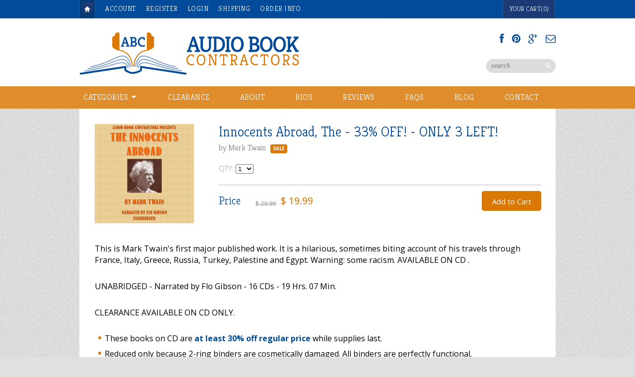

--- FILE ---
content_type: text/html; charset=utf-8
request_url: https://www.audiobookcontractors.com/collections/humor/products/the-innocents-abroad
body_size: 22904
content:
<!DOCTYPE html>
<html>
  <head><meta name="google-site-verification" content="w6L983EO2OCuhrDZqmnZblq8m9zOnbIwgWj_PrPUr-I" />    
<title>The Innocents Abroad by Mark Twain | Audiobooks &amp; Books On CD For Sale | Audio Book Contractors</title>


<meta name="description" content="The Innocents Abroad by Mark Twain. Audiobooks &amp; books on CD. Being his first major work, this is a hilarious, sometimes biting account of Twain&#39;s travels abroad." />



<meta property="og:title" content="The Innocents Abroad by Mark Twain | Audiobooks &amp; Books On CD For Sale" />
<meta property="og:site_name" content="Audio Book Contractors" />

<meta property="og:description" content="The Innocents Abroad by Mark Twain. Audiobooks &amp; books on CD. Being his first major work, this is a hilarious, sometimes biting account of Twain&#39;s travels abroad." />


<meta property="og:type" content="product" />
<meta property="og:brand" content="Mark Twain" />
<meta property="og:url" content="https://www.audiobookcontractors.com/products/the-innocents-abroad" />
<meta property="og:image" content="http://www.audiobookcontractors.com/cdn/shop/files/Audiobooks_The_Innocents_Abroad_by_Mark_Twain_1024x1024.jpg?v=1748716363" />
<meta property="og:image:secure_url" content="https://www.audiobookcontractors.com/cdn/shop/files/Audiobooks_The_Innocents_Abroad_by_Mark_Twain_1024x1024.jpg?v=1748716363" />
<meta property="og:price:amount" content="19.99" />
<meta property="og:price:currency" content="USD" />

<meta property="og:availability" content="instock" />




<meta http-equiv="content-type" content="text/html; charset=utf-8" />
<meta http-equiv="imagetoolbar" content="no" />
<meta name="title" content="Audio Book Contractors"/>
<meta name="copyright" content="Copyright (c) 2026 Audio Book Contractors" />

<!--[if lt IE 9]>
    <script src="//html5shim.googlecode.com/svn/trunk/html5.js"></script>
<![endif]-->

<script>function loadScript(a){var b=document.getElementsByTagName("head")[0],c=document.createElement("script");c.type="text/javascript",c.src="https://tracker.metricool.com/resources/be.js",c.onreadystatechange=a,c.onload=a,b.appendChild(c)}loadScript(function(){beTracker.t({hash:"cc250df40cf5285e7f745aa35f23b510"})});</script>



<meta name="viewport" content="width=device-width, initial-scale=1.0, maximum-scale=1.0, user-scalable=no" />
<link href="//www.audiobookcontractors.com/cdn/shop/t/2/assets/apple-touch-icon-57x57.png?v=27794033241793207431431714469" sizes="57x57" rel="apple-touch-icon">
<link href="//www.audiobookcontractors.com/cdn/shop/t/2/assets/apple-touch-icon-72x72.png?v=26415879764221127511431714469" sizes="72x72" rel="apple-touch-icon">
<link href="//www.audiobookcontractors.com/cdn/shop/t/2/assets/apple-touch-icon-114x114.png?v=113876451526544632711431714469" sizes="114x114" rel="apple-touch-icon">
<link href="//www.audiobookcontractors.com/cdn/shop/t/2/assets/apple-touch-icon-144x144.png?v=151972623462033398741431714469" sizes="144x144" rel="apple-touch-icon">
<link href="//www.audiobookcontractors.com/cdn/shop/t/2/assets/apple-touch-startup-image-320x460.png?v=98225949631930618951431714469" media="(device-width: 320px)" rel="apple-touch-startup-image">
<link href="//www.audiobookcontractors.com/cdn/shop/t/2/assets/apple-touch-startup-image-640x920.png?v=49445605900348150061431714469" media="(device-width: 320px) and (-webkit-device-pixel-ratio: 2)" rel="apple-touch-startup-image">
<link href="//www.audiobookcontractors.com/cdn/shop/t/2/assets/apple-touch-startup-image-768x1004.png?v=177816393427830052271431714469" media="(device-width: 768px) and (orientation: portrait)" rel="apple-touch-startup-image">
<link href="//www.audiobookcontractors.com/cdn/shop/t/2/assets/apple-touch-startup-image-748x1024.png?v=55797258302032668661431714469" media="(device-width: 768px) and (orientation: landscape)" rel="apple-touch-startup-image">
<link href="//www.audiobookcontractors.com/cdn/shop/t/2/assets/apple-touch-startup-image-1536x2008.png?v=149293962157289777361431714469" media="(device-width: 1536px) and (orientation: portrait) and (-webkit-device-pixel-ratio: 2)" rel="apple-touch-startup-image">
<link href="//www.audiobookcontractors.com/cdn/shop/t/2/assets/apple-touch-startup-image-1496x2048.png?v=155071476848198694951431714469" media="(device-width: 1536px)  and (orientation: landscape) and (-webkit-device-pixel-ratio: 2)" rel="apple-touch-startup-image">

<!-- CSS -->



<link href='//fonts.googleapis.com/css?family=Droid+Serif:700,400,400italic,700italic|Droid+Sans:400,700' rel='stylesheet' type='text/css'>


<link href="//www.audiobookcontractors.com/cdn/shop/t/2/assets/style-air.css?v=128495730822585403961768580879" rel="stylesheet" type="text/css" media="all" />


<!--[if IE 8]>
    <link href="//www.audiobookcontractors.com/cdn/shop/t/2/assets/ie8.css?v=54078093553104515831431714478" rel="stylesheet" type="text/css" media="all" />
<![endif]-->

<!--[if lte IE 7]>
    <link href="//www.audiobookcontractors.com/cdn/shop/t/2/assets/ie7.css?v=169003091818369430791431714478" rel="stylesheet" type="text/css" media="all" />
<![endif]-->


    <link rel="shortcut icon" type="image/x-icon" href="//www.audiobookcontractors.com/cdn/shop/t/2/assets/favicon.ico?v=76580788688305582331431966690" />


<link rel="canonical" href="https://www.audiobookcontractors.com/products/the-innocents-abroad" />

    <script>window.performance && window.performance.mark && window.performance.mark('shopify.content_for_header.start');</script><meta name="google-site-verification" content="STW8DGFOnAL8DzY2x5dZrFtW75wESjflyjF_lGH2jpA">
<meta id="shopify-digital-wallet" name="shopify-digital-wallet" content="/8674266/digital_wallets/dialog">
<meta name="shopify-checkout-api-token" content="6acf628ecd613383e732222325479e10">
<link rel="alternate" type="application/json+oembed" href="https://www.audiobookcontractors.com/products/the-innocents-abroad.oembed">
<script async="async" src="/checkouts/internal/preloads.js?locale=en-US"></script>
<link rel="preconnect" href="https://shop.app" crossorigin="anonymous">
<script async="async" src="https://shop.app/checkouts/internal/preloads.js?locale=en-US&shop_id=8674266" crossorigin="anonymous"></script>
<script id="apple-pay-shop-capabilities" type="application/json">{"shopId":8674266,"countryCode":"US","currencyCode":"USD","merchantCapabilities":["supports3DS"],"merchantId":"gid:\/\/shopify\/Shop\/8674266","merchantName":"Audio Book Contractors","requiredBillingContactFields":["postalAddress","email"],"requiredShippingContactFields":["postalAddress","email"],"shippingType":"shipping","supportedNetworks":["visa","masterCard","amex","discover","elo","jcb"],"total":{"type":"pending","label":"Audio Book Contractors","amount":"1.00"},"shopifyPaymentsEnabled":true,"supportsSubscriptions":true}</script>
<script id="shopify-features" type="application/json">{"accessToken":"6acf628ecd613383e732222325479e10","betas":["rich-media-storefront-analytics"],"domain":"www.audiobookcontractors.com","predictiveSearch":true,"shopId":8674266,"locale":"en"}</script>
<script>var Shopify = Shopify || {};
Shopify.shop = "audio-book-contractors.myshopify.com";
Shopify.locale = "en";
Shopify.currency = {"active":"USD","rate":"1.0"};
Shopify.country = "US";
Shopify.theme = {"name":"Reign","id":20171331,"schema_name":null,"schema_version":null,"theme_store_id":387,"role":"main"};
Shopify.theme.handle = "null";
Shopify.theme.style = {"id":null,"handle":null};
Shopify.cdnHost = "www.audiobookcontractors.com/cdn";
Shopify.routes = Shopify.routes || {};
Shopify.routes.root = "/";</script>
<script type="module">!function(o){(o.Shopify=o.Shopify||{}).modules=!0}(window);</script>
<script>!function(o){function n(){var o=[];function n(){o.push(Array.prototype.slice.apply(arguments))}return n.q=o,n}var t=o.Shopify=o.Shopify||{};t.loadFeatures=n(),t.autoloadFeatures=n()}(window);</script>
<script>
  window.ShopifyPay = window.ShopifyPay || {};
  window.ShopifyPay.apiHost = "shop.app\/pay";
  window.ShopifyPay.redirectState = null;
</script>
<script id="shop-js-analytics" type="application/json">{"pageType":"product"}</script>
<script defer="defer" async type="module" src="//www.audiobookcontractors.com/cdn/shopifycloud/shop-js/modules/v2/client.init-shop-cart-sync_BT-GjEfc.en.esm.js"></script>
<script defer="defer" async type="module" src="//www.audiobookcontractors.com/cdn/shopifycloud/shop-js/modules/v2/chunk.common_D58fp_Oc.esm.js"></script>
<script defer="defer" async type="module" src="//www.audiobookcontractors.com/cdn/shopifycloud/shop-js/modules/v2/chunk.modal_xMitdFEc.esm.js"></script>
<script type="module">
  await import("//www.audiobookcontractors.com/cdn/shopifycloud/shop-js/modules/v2/client.init-shop-cart-sync_BT-GjEfc.en.esm.js");
await import("//www.audiobookcontractors.com/cdn/shopifycloud/shop-js/modules/v2/chunk.common_D58fp_Oc.esm.js");
await import("//www.audiobookcontractors.com/cdn/shopifycloud/shop-js/modules/v2/chunk.modal_xMitdFEc.esm.js");

  window.Shopify.SignInWithShop?.initShopCartSync?.({"fedCMEnabled":true,"windoidEnabled":true});

</script>
<script>
  window.Shopify = window.Shopify || {};
  if (!window.Shopify.featureAssets) window.Shopify.featureAssets = {};
  window.Shopify.featureAssets['shop-js'] = {"shop-cart-sync":["modules/v2/client.shop-cart-sync_DZOKe7Ll.en.esm.js","modules/v2/chunk.common_D58fp_Oc.esm.js","modules/v2/chunk.modal_xMitdFEc.esm.js"],"init-fed-cm":["modules/v2/client.init-fed-cm_B6oLuCjv.en.esm.js","modules/v2/chunk.common_D58fp_Oc.esm.js","modules/v2/chunk.modal_xMitdFEc.esm.js"],"shop-cash-offers":["modules/v2/client.shop-cash-offers_D2sdYoxE.en.esm.js","modules/v2/chunk.common_D58fp_Oc.esm.js","modules/v2/chunk.modal_xMitdFEc.esm.js"],"shop-login-button":["modules/v2/client.shop-login-button_QeVjl5Y3.en.esm.js","modules/v2/chunk.common_D58fp_Oc.esm.js","modules/v2/chunk.modal_xMitdFEc.esm.js"],"pay-button":["modules/v2/client.pay-button_DXTOsIq6.en.esm.js","modules/v2/chunk.common_D58fp_Oc.esm.js","modules/v2/chunk.modal_xMitdFEc.esm.js"],"shop-button":["modules/v2/client.shop-button_DQZHx9pm.en.esm.js","modules/v2/chunk.common_D58fp_Oc.esm.js","modules/v2/chunk.modal_xMitdFEc.esm.js"],"avatar":["modules/v2/client.avatar_BTnouDA3.en.esm.js"],"init-windoid":["modules/v2/client.init-windoid_CR1B-cfM.en.esm.js","modules/v2/chunk.common_D58fp_Oc.esm.js","modules/v2/chunk.modal_xMitdFEc.esm.js"],"init-shop-for-new-customer-accounts":["modules/v2/client.init-shop-for-new-customer-accounts_C_vY_xzh.en.esm.js","modules/v2/client.shop-login-button_QeVjl5Y3.en.esm.js","modules/v2/chunk.common_D58fp_Oc.esm.js","modules/v2/chunk.modal_xMitdFEc.esm.js"],"init-shop-email-lookup-coordinator":["modules/v2/client.init-shop-email-lookup-coordinator_BI7n9ZSv.en.esm.js","modules/v2/chunk.common_D58fp_Oc.esm.js","modules/v2/chunk.modal_xMitdFEc.esm.js"],"init-shop-cart-sync":["modules/v2/client.init-shop-cart-sync_BT-GjEfc.en.esm.js","modules/v2/chunk.common_D58fp_Oc.esm.js","modules/v2/chunk.modal_xMitdFEc.esm.js"],"shop-toast-manager":["modules/v2/client.shop-toast-manager_DiYdP3xc.en.esm.js","modules/v2/chunk.common_D58fp_Oc.esm.js","modules/v2/chunk.modal_xMitdFEc.esm.js"],"init-customer-accounts":["modules/v2/client.init-customer-accounts_D9ZNqS-Q.en.esm.js","modules/v2/client.shop-login-button_QeVjl5Y3.en.esm.js","modules/v2/chunk.common_D58fp_Oc.esm.js","modules/v2/chunk.modal_xMitdFEc.esm.js"],"init-customer-accounts-sign-up":["modules/v2/client.init-customer-accounts-sign-up_iGw4briv.en.esm.js","modules/v2/client.shop-login-button_QeVjl5Y3.en.esm.js","modules/v2/chunk.common_D58fp_Oc.esm.js","modules/v2/chunk.modal_xMitdFEc.esm.js"],"shop-follow-button":["modules/v2/client.shop-follow-button_CqMgW2wH.en.esm.js","modules/v2/chunk.common_D58fp_Oc.esm.js","modules/v2/chunk.modal_xMitdFEc.esm.js"],"checkout-modal":["modules/v2/client.checkout-modal_xHeaAweL.en.esm.js","modules/v2/chunk.common_D58fp_Oc.esm.js","modules/v2/chunk.modal_xMitdFEc.esm.js"],"shop-login":["modules/v2/client.shop-login_D91U-Q7h.en.esm.js","modules/v2/chunk.common_D58fp_Oc.esm.js","modules/v2/chunk.modal_xMitdFEc.esm.js"],"lead-capture":["modules/v2/client.lead-capture_BJmE1dJe.en.esm.js","modules/v2/chunk.common_D58fp_Oc.esm.js","modules/v2/chunk.modal_xMitdFEc.esm.js"],"payment-terms":["modules/v2/client.payment-terms_Ci9AEqFq.en.esm.js","modules/v2/chunk.common_D58fp_Oc.esm.js","modules/v2/chunk.modal_xMitdFEc.esm.js"]};
</script>
<script>(function() {
  var isLoaded = false;
  function asyncLoad() {
    if (isLoaded) return;
    isLoaded = true;
    var urls = ["https:\/\/cdn.hextom.com\/js\/quickannouncementbar.js?shop=audio-book-contractors.myshopify.com"];
    for (var i = 0; i < urls.length; i++) {
      var s = document.createElement('script');
      s.type = 'text/javascript';
      s.async = true;
      s.src = urls[i];
      var x = document.getElementsByTagName('script')[0];
      x.parentNode.insertBefore(s, x);
    }
  };
  if(window.attachEvent) {
    window.attachEvent('onload', asyncLoad);
  } else {
    window.addEventListener('load', asyncLoad, false);
  }
})();</script>
<script id="__st">var __st={"a":8674266,"offset":-18000,"reqid":"41b66dac-8c2c-4d5a-b633-272a181f5399-1769341906","pageurl":"www.audiobookcontractors.com\/collections\/humor\/products\/the-innocents-abroad","u":"f8fe936128b3","p":"product","rtyp":"product","rid":679904003};</script>
<script>window.ShopifyPaypalV4VisibilityTracking = true;</script>
<script id="captcha-bootstrap">!function(){'use strict';const t='contact',e='account',n='new_comment',o=[[t,t],['blogs',n],['comments',n],[t,'customer']],c=[[e,'customer_login'],[e,'guest_login'],[e,'recover_customer_password'],[e,'create_customer']],r=t=>t.map((([t,e])=>`form[action*='/${t}']:not([data-nocaptcha='true']) input[name='form_type'][value='${e}']`)).join(','),a=t=>()=>t?[...document.querySelectorAll(t)].map((t=>t.form)):[];function s(){const t=[...o],e=r(t);return a(e)}const i='password',u='form_key',d=['recaptcha-v3-token','g-recaptcha-response','h-captcha-response',i],f=()=>{try{return window.sessionStorage}catch{return}},m='__shopify_v',_=t=>t.elements[u];function p(t,e,n=!1){try{const o=window.sessionStorage,c=JSON.parse(o.getItem(e)),{data:r}=function(t){const{data:e,action:n}=t;return t[m]||n?{data:e,action:n}:{data:t,action:n}}(c);for(const[e,n]of Object.entries(r))t.elements[e]&&(t.elements[e].value=n);n&&o.removeItem(e)}catch(o){console.error('form repopulation failed',{error:o})}}const l='form_type',E='cptcha';function T(t){t.dataset[E]=!0}const w=window,h=w.document,L='Shopify',v='ce_forms',y='captcha';let A=!1;((t,e)=>{const n=(g='f06e6c50-85a8-45c8-87d0-21a2b65856fe',I='https://cdn.shopify.com/shopifycloud/storefront-forms-hcaptcha/ce_storefront_forms_captcha_hcaptcha.v1.5.2.iife.js',D={infoText:'Protected by hCaptcha',privacyText:'Privacy',termsText:'Terms'},(t,e,n)=>{const o=w[L][v],c=o.bindForm;if(c)return c(t,g,e,D).then(n);var r;o.q.push([[t,g,e,D],n]),r=I,A||(h.body.append(Object.assign(h.createElement('script'),{id:'captcha-provider',async:!0,src:r})),A=!0)});var g,I,D;w[L]=w[L]||{},w[L][v]=w[L][v]||{},w[L][v].q=[],w[L][y]=w[L][y]||{},w[L][y].protect=function(t,e){n(t,void 0,e),T(t)},Object.freeze(w[L][y]),function(t,e,n,w,h,L){const[v,y,A,g]=function(t,e,n){const i=e?o:[],u=t?c:[],d=[...i,...u],f=r(d),m=r(i),_=r(d.filter((([t,e])=>n.includes(e))));return[a(f),a(m),a(_),s()]}(w,h,L),I=t=>{const e=t.target;return e instanceof HTMLFormElement?e:e&&e.form},D=t=>v().includes(t);t.addEventListener('submit',(t=>{const e=I(t);if(!e)return;const n=D(e)&&!e.dataset.hcaptchaBound&&!e.dataset.recaptchaBound,o=_(e),c=g().includes(e)&&(!o||!o.value);(n||c)&&t.preventDefault(),c&&!n&&(function(t){try{if(!f())return;!function(t){const e=f();if(!e)return;const n=_(t);if(!n)return;const o=n.value;o&&e.removeItem(o)}(t);const e=Array.from(Array(32),(()=>Math.random().toString(36)[2])).join('');!function(t,e){_(t)||t.append(Object.assign(document.createElement('input'),{type:'hidden',name:u})),t.elements[u].value=e}(t,e),function(t,e){const n=f();if(!n)return;const o=[...t.querySelectorAll(`input[type='${i}']`)].map((({name:t})=>t)),c=[...d,...o],r={};for(const[a,s]of new FormData(t).entries())c.includes(a)||(r[a]=s);n.setItem(e,JSON.stringify({[m]:1,action:t.action,data:r}))}(t,e)}catch(e){console.error('failed to persist form',e)}}(e),e.submit())}));const S=(t,e)=>{t&&!t.dataset[E]&&(n(t,e.some((e=>e===t))),T(t))};for(const o of['focusin','change'])t.addEventListener(o,(t=>{const e=I(t);D(e)&&S(e,y())}));const B=e.get('form_key'),M=e.get(l),P=B&&M;t.addEventListener('DOMContentLoaded',(()=>{const t=y();if(P)for(const e of t)e.elements[l].value===M&&p(e,B);[...new Set([...A(),...v().filter((t=>'true'===t.dataset.shopifyCaptcha))])].forEach((e=>S(e,t)))}))}(h,new URLSearchParams(w.location.search),n,t,e,['guest_login'])})(!0,!0)}();</script>
<script integrity="sha256-4kQ18oKyAcykRKYeNunJcIwy7WH5gtpwJnB7kiuLZ1E=" data-source-attribution="shopify.loadfeatures" defer="defer" src="//www.audiobookcontractors.com/cdn/shopifycloud/storefront/assets/storefront/load_feature-a0a9edcb.js" crossorigin="anonymous"></script>
<script crossorigin="anonymous" defer="defer" src="//www.audiobookcontractors.com/cdn/shopifycloud/storefront/assets/shopify_pay/storefront-65b4c6d7.js?v=20250812"></script>
<script data-source-attribution="shopify.dynamic_checkout.dynamic.init">var Shopify=Shopify||{};Shopify.PaymentButton=Shopify.PaymentButton||{isStorefrontPortableWallets:!0,init:function(){window.Shopify.PaymentButton.init=function(){};var t=document.createElement("script");t.src="https://www.audiobookcontractors.com/cdn/shopifycloud/portable-wallets/latest/portable-wallets.en.js",t.type="module",document.head.appendChild(t)}};
</script>
<script data-source-attribution="shopify.dynamic_checkout.buyer_consent">
  function portableWalletsHideBuyerConsent(e){var t=document.getElementById("shopify-buyer-consent"),n=document.getElementById("shopify-subscription-policy-button");t&&n&&(t.classList.add("hidden"),t.setAttribute("aria-hidden","true"),n.removeEventListener("click",e))}function portableWalletsShowBuyerConsent(e){var t=document.getElementById("shopify-buyer-consent"),n=document.getElementById("shopify-subscription-policy-button");t&&n&&(t.classList.remove("hidden"),t.removeAttribute("aria-hidden"),n.addEventListener("click",e))}window.Shopify?.PaymentButton&&(window.Shopify.PaymentButton.hideBuyerConsent=portableWalletsHideBuyerConsent,window.Shopify.PaymentButton.showBuyerConsent=portableWalletsShowBuyerConsent);
</script>
<script data-source-attribution="shopify.dynamic_checkout.cart.bootstrap">document.addEventListener("DOMContentLoaded",(function(){function t(){return document.querySelector("shopify-accelerated-checkout-cart, shopify-accelerated-checkout")}if(t())Shopify.PaymentButton.init();else{new MutationObserver((function(e,n){t()&&(Shopify.PaymentButton.init(),n.disconnect())})).observe(document.body,{childList:!0,subtree:!0})}}));
</script>
<link id="shopify-accelerated-checkout-styles" rel="stylesheet" media="screen" href="https://www.audiobookcontractors.com/cdn/shopifycloud/portable-wallets/latest/accelerated-checkout-backwards-compat.css" crossorigin="anonymous">
<style id="shopify-accelerated-checkout-cart">
        #shopify-buyer-consent {
  margin-top: 1em;
  display: inline-block;
  width: 100%;
}

#shopify-buyer-consent.hidden {
  display: none;
}

#shopify-subscription-policy-button {
  background: none;
  border: none;
  padding: 0;
  text-decoration: underline;
  font-size: inherit;
  cursor: pointer;
}

#shopify-subscription-policy-button::before {
  box-shadow: none;
}

      </style>

<script>window.performance && window.performance.mark && window.performance.mark('shopify.content_for_header.end');</script>
    <link href='//fonts.googleapis.com/css?family=Kreon:300,400,700' rel='stylesheet' type='text/css'>
    <link href='//fonts.googleapis.com/css?family=Open+Sans:400,700,300' rel='stylesheet' type='text/css'>
  <!-- BEGIN app block: shopify://apps/essential-announcer/blocks/app-embed/93b5429f-c8d6-4c33-ae14-250fd84f361b --><script>
  
    window.essentialAnnouncementConfigs = [];
  
  window.essentialAnnouncementMeta = {
    productCollections: [{"id":45085123,"handle":"cds","title":"CDs","updated_at":"2026-01-24T18:41:02-05:00","body_html":"","published_at":"2015-05-18T14:37:00-04:00","sort_order":"alpha-asc","template_suffix":"","disjunctive":true,"rules":[{"column":"tag","relation":"equals","condition":"CD"}],"published_scope":"web"},{"id":287321522275,"handle":"clearance","updated_at":"2026-01-24T18:41:02-05:00","published_at":"2025-03-28T14:43:30-04:00","sort_order":"alpha-asc","template_suffix":"","published_scope":"web","title":"Clearance","body_html":"\u003cdiv id=\"productDescription\" class=\"textile\"\u003e\n\u003cp\u003eCLEARANCE AVAILABLE ON CD ONLY.\u003cbr\u003e\u003c\/p\u003e\n\u003cul\u003e\n\u003cli\u003eThese books on CD are \u003cstrong\u003eat least 20% off regular price\u003c\/strong\u003e while supplies last.\u003c\/li\u003e\n\u003cli\u003eReduced only because 2-ring binders are cosmetically damaged. All binders are perfectly functional.\u003c\/li\u003e\n\u003cli\u003eCDs themselves are all new. They have never been used before. All CDs are still under the same 1-year warranty against damage or defect as all of our other products.\u003c\/li\u003e\n\u003cli\u003eParticipating selections are subject to change.\u003c\/li\u003e\n\u003c\/ul\u003e\n\u003c\/div\u003e"},{"id":51501571,"handle":"humor","title":"Humor","updated_at":"2026-01-22T07:02:35-05:00","body_html":"","published_at":"2015-05-28T15:29:00-04:00","sort_order":"alpha-asc","template_suffix":"","disjunctive":true,"rules":[{"column":"tag","relation":"equals","condition":"Humor"}],"published_scope":"web"},{"id":51498563,"handle":"non-fiction","title":"Non-Fiction","updated_at":"2026-01-10T12:31:46-05:00","body_html":"","published_at":"2015-05-28T15:25:00-04:00","sort_order":"alpha-asc","template_suffix":null,"disjunctive":true,"rules":[{"column":"tag","relation":"equals","condition":"Non-Fiction"}],"published_scope":"web"}],
    productData: {"id":679904003,"title":"Innocents Abroad, The - 33% OFF! - ONLY 3 LEFT!","handle":"the-innocents-abroad","description":"\u003cp\u003eThis is Mark Twain's first major published work. It is a hilarious, sometimes biting account of his travels through France, Italy, Greece, Russia, Turkey, Palestine and Egypt. Warning: some racism. AVAILABLE ON CD .\u003c\/p\u003e\n\u003cp\u003eUNABRIDGED - Narrated by Flo Gibson - 16 CDs - 19 Hrs. 07 Min.\u003c\/p\u003e\n\u003cp\u003eCLEARANCE AVAILABLE ON CD ONLY.\u003cbr\u003e\u003c\/p\u003e\n\u003cul\u003e\n\u003cli\u003eThese books on CD are \u003cstrong\u003eat least 30% off regular price\u003c\/strong\u003e while supplies last.\u003c\/li\u003e\n\u003cli\u003eReduced only because 2-ring binders are cosmetically damaged. All binders are perfectly functional.\u003c\/li\u003e\n\u003cli\u003eCDs themselves are all new. They have never been used before. All CDs are still under the same 1-year warranty against damage or defect as all of our other products.\u003c\/li\u003e\n\u003cli\u003eParticipating selections are subject to change.\u003c\/li\u003e\n\u003c\/ul\u003e\n\u003ca href=\"http:\/\/www.audible.com\/pd\/Classics\/The-Innocents-Abroad-Audiobook\/B01MS2OJAY\/ref=a_search_c4_1_3_srTtl?qid=1483888154\u0026amp;sr=1-3\" target=\"_blank\"\u003e\n\u003ch3\u003eNow listen with\u003c\/h3\u003e\n\u003cimg src=\"https:\/\/cdn.shopify.com\/s\/files\/1\/0867\/4266\/files\/Audible-Logo-2.png?12363929318687441106\" alt=\"Audible\" width=\"130px\" height=\"89px\"\u003e\u003c\/a\u003e","published_at":"2015-05-28T15:06:00-04:00","created_at":"2015-05-28T15:06:38-04:00","vendor":"Mark Twain","type":"CD","tags":["Audible","CD","Clearance","Flo Gibson","Humor","Mark Twain","Non-Fiction","Travel"],"price":1999,"price_min":1999,"price_max":1999,"available":true,"price_varies":false,"compare_at_price":2999,"compare_at_price_min":2999,"compare_at_price_max":2999,"compare_at_price_varies":false,"variants":[{"id":1904746627,"title":"CD","option1":"CD","option2":null,"option3":null,"sku":"","requires_shipping":true,"taxable":true,"featured_image":null,"available":true,"name":"Innocents Abroad, The - 33% OFF! - ONLY 3 LEFT! - CD","public_title":"CD","options":["CD"],"price":1999,"weight":0,"compare_at_price":2999,"inventory_quantity":0,"inventory_management":null,"inventory_policy":"deny","barcode":"160646390X","requires_selling_plan":false,"selling_plan_allocations":[]}],"images":["\/\/www.audiobookcontractors.com\/cdn\/shop\/files\/Audiobooks_The_Innocents_Abroad_by_Mark_Twain.jpg?v=1748716363"],"featured_image":"\/\/www.audiobookcontractors.com\/cdn\/shop\/files\/Audiobooks_The_Innocents_Abroad_by_Mark_Twain.jpg?v=1748716363","options":["Title"],"media":[{"alt":"Audiobooks: The Innocents Abroad by Mark Twain","id":23270142836835,"position":1,"preview_image":{"aspect_ratio":1.0,"height":500,"width":500,"src":"\/\/www.audiobookcontractors.com\/cdn\/shop\/files\/Audiobooks_The_Innocents_Abroad_by_Mark_Twain.jpg?v=1748716363"},"aspect_ratio":1.0,"height":500,"media_type":"image","src":"\/\/www.audiobookcontractors.com\/cdn\/shop\/files\/Audiobooks_The_Innocents_Abroad_by_Mark_Twain.jpg?v=1748716363","width":500}],"requires_selling_plan":false,"selling_plan_groups":[],"content":"\u003cp\u003eThis is Mark Twain's first major published work. It is a hilarious, sometimes biting account of his travels through France, Italy, Greece, Russia, Turkey, Palestine and Egypt. Warning: some racism. AVAILABLE ON CD .\u003c\/p\u003e\n\u003cp\u003eUNABRIDGED - Narrated by Flo Gibson - 16 CDs - 19 Hrs. 07 Min.\u003c\/p\u003e\n\u003cp\u003eCLEARANCE AVAILABLE ON CD ONLY.\u003cbr\u003e\u003c\/p\u003e\n\u003cul\u003e\n\u003cli\u003eThese books on CD are \u003cstrong\u003eat least 30% off regular price\u003c\/strong\u003e while supplies last.\u003c\/li\u003e\n\u003cli\u003eReduced only because 2-ring binders are cosmetically damaged. All binders are perfectly functional.\u003c\/li\u003e\n\u003cli\u003eCDs themselves are all new. They have never been used before. All CDs are still under the same 1-year warranty against damage or defect as all of our other products.\u003c\/li\u003e\n\u003cli\u003eParticipating selections are subject to change.\u003c\/li\u003e\n\u003c\/ul\u003e\n\u003ca href=\"http:\/\/www.audible.com\/pd\/Classics\/The-Innocents-Abroad-Audiobook\/B01MS2OJAY\/ref=a_search_c4_1_3_srTtl?qid=1483888154\u0026amp;sr=1-3\" target=\"_blank\"\u003e\n\u003ch3\u003eNow listen with\u003c\/h3\u003e\n\u003cimg src=\"https:\/\/cdn.shopify.com\/s\/files\/1\/0867\/4266\/files\/Audible-Logo-2.png?12363929318687441106\" alt=\"Audible\" width=\"130px\" height=\"89px\"\u003e\u003c\/a\u003e"},
    templateName: "product",
    collectionId: 51501571,
  };
</script>

 
<style>
.essential_annoucement_bar_wrapper {display: none;}
</style>


<script src="https://cdn.shopify.com/extensions/019b9d60-ed7c-7464-ac3f-9e23a48d54ca/essential-announcement-bar-74/assets/announcement-bar-essential-apps.js" defer></script>

<!-- END app block --><script src="https://cdn.shopify.com/extensions/019bc2d0-0f91-74d4-a43b-076b6407206d/quick-announcement-bar-prod-97/assets/quickannouncementbar.js" type="text/javascript" defer="defer"></script>
<link href="https://monorail-edge.shopifysvc.com" rel="dns-prefetch">
<script>(function(){if ("sendBeacon" in navigator && "performance" in window) {try {var session_token_from_headers = performance.getEntriesByType('navigation')[0].serverTiming.find(x => x.name == '_s').description;} catch {var session_token_from_headers = undefined;}var session_cookie_matches = document.cookie.match(/_shopify_s=([^;]*)/);var session_token_from_cookie = session_cookie_matches && session_cookie_matches.length === 2 ? session_cookie_matches[1] : "";var session_token = session_token_from_headers || session_token_from_cookie || "";function handle_abandonment_event(e) {var entries = performance.getEntries().filter(function(entry) {return /monorail-edge.shopifysvc.com/.test(entry.name);});if (!window.abandonment_tracked && entries.length === 0) {window.abandonment_tracked = true;var currentMs = Date.now();var navigation_start = performance.timing.navigationStart;var payload = {shop_id: 8674266,url: window.location.href,navigation_start,duration: currentMs - navigation_start,session_token,page_type: "product"};window.navigator.sendBeacon("https://monorail-edge.shopifysvc.com/v1/produce", JSON.stringify({schema_id: "online_store_buyer_site_abandonment/1.1",payload: payload,metadata: {event_created_at_ms: currentMs,event_sent_at_ms: currentMs}}));}}window.addEventListener('pagehide', handle_abandonment_event);}}());</script>
<script id="web-pixels-manager-setup">(function e(e,d,r,n,o){if(void 0===o&&(o={}),!Boolean(null===(a=null===(i=window.Shopify)||void 0===i?void 0:i.analytics)||void 0===a?void 0:a.replayQueue)){var i,a;window.Shopify=window.Shopify||{};var t=window.Shopify;t.analytics=t.analytics||{};var s=t.analytics;s.replayQueue=[],s.publish=function(e,d,r){return s.replayQueue.push([e,d,r]),!0};try{self.performance.mark("wpm:start")}catch(e){}var l=function(){var e={modern:/Edge?\/(1{2}[4-9]|1[2-9]\d|[2-9]\d{2}|\d{4,})\.\d+(\.\d+|)|Firefox\/(1{2}[4-9]|1[2-9]\d|[2-9]\d{2}|\d{4,})\.\d+(\.\d+|)|Chrom(ium|e)\/(9{2}|\d{3,})\.\d+(\.\d+|)|(Maci|X1{2}).+ Version\/(15\.\d+|(1[6-9]|[2-9]\d|\d{3,})\.\d+)([,.]\d+|)( \(\w+\)|)( Mobile\/\w+|) Safari\/|Chrome.+OPR\/(9{2}|\d{3,})\.\d+\.\d+|(CPU[ +]OS|iPhone[ +]OS|CPU[ +]iPhone|CPU IPhone OS|CPU iPad OS)[ +]+(15[._]\d+|(1[6-9]|[2-9]\d|\d{3,})[._]\d+)([._]\d+|)|Android:?[ /-](13[3-9]|1[4-9]\d|[2-9]\d{2}|\d{4,})(\.\d+|)(\.\d+|)|Android.+Firefox\/(13[5-9]|1[4-9]\d|[2-9]\d{2}|\d{4,})\.\d+(\.\d+|)|Android.+Chrom(ium|e)\/(13[3-9]|1[4-9]\d|[2-9]\d{2}|\d{4,})\.\d+(\.\d+|)|SamsungBrowser\/([2-9]\d|\d{3,})\.\d+/,legacy:/Edge?\/(1[6-9]|[2-9]\d|\d{3,})\.\d+(\.\d+|)|Firefox\/(5[4-9]|[6-9]\d|\d{3,})\.\d+(\.\d+|)|Chrom(ium|e)\/(5[1-9]|[6-9]\d|\d{3,})\.\d+(\.\d+|)([\d.]+$|.*Safari\/(?![\d.]+ Edge\/[\d.]+$))|(Maci|X1{2}).+ Version\/(10\.\d+|(1[1-9]|[2-9]\d|\d{3,})\.\d+)([,.]\d+|)( \(\w+\)|)( Mobile\/\w+|) Safari\/|Chrome.+OPR\/(3[89]|[4-9]\d|\d{3,})\.\d+\.\d+|(CPU[ +]OS|iPhone[ +]OS|CPU[ +]iPhone|CPU IPhone OS|CPU iPad OS)[ +]+(10[._]\d+|(1[1-9]|[2-9]\d|\d{3,})[._]\d+)([._]\d+|)|Android:?[ /-](13[3-9]|1[4-9]\d|[2-9]\d{2}|\d{4,})(\.\d+|)(\.\d+|)|Mobile Safari.+OPR\/([89]\d|\d{3,})\.\d+\.\d+|Android.+Firefox\/(13[5-9]|1[4-9]\d|[2-9]\d{2}|\d{4,})\.\d+(\.\d+|)|Android.+Chrom(ium|e)\/(13[3-9]|1[4-9]\d|[2-9]\d{2}|\d{4,})\.\d+(\.\d+|)|Android.+(UC? ?Browser|UCWEB|U3)[ /]?(15\.([5-9]|\d{2,})|(1[6-9]|[2-9]\d|\d{3,})\.\d+)\.\d+|SamsungBrowser\/(5\.\d+|([6-9]|\d{2,})\.\d+)|Android.+MQ{2}Browser\/(14(\.(9|\d{2,})|)|(1[5-9]|[2-9]\d|\d{3,})(\.\d+|))(\.\d+|)|K[Aa][Ii]OS\/(3\.\d+|([4-9]|\d{2,})\.\d+)(\.\d+|)/},d=e.modern,r=e.legacy,n=navigator.userAgent;return n.match(d)?"modern":n.match(r)?"legacy":"unknown"}(),u="modern"===l?"modern":"legacy",c=(null!=n?n:{modern:"",legacy:""})[u],f=function(e){return[e.baseUrl,"/wpm","/b",e.hashVersion,"modern"===e.buildTarget?"m":"l",".js"].join("")}({baseUrl:d,hashVersion:r,buildTarget:u}),m=function(e){var d=e.version,r=e.bundleTarget,n=e.surface,o=e.pageUrl,i=e.monorailEndpoint;return{emit:function(e){var a=e.status,t=e.errorMsg,s=(new Date).getTime(),l=JSON.stringify({metadata:{event_sent_at_ms:s},events:[{schema_id:"web_pixels_manager_load/3.1",payload:{version:d,bundle_target:r,page_url:o,status:a,surface:n,error_msg:t},metadata:{event_created_at_ms:s}}]});if(!i)return console&&console.warn&&console.warn("[Web Pixels Manager] No Monorail endpoint provided, skipping logging."),!1;try{return self.navigator.sendBeacon.bind(self.navigator)(i,l)}catch(e){}var u=new XMLHttpRequest;try{return u.open("POST",i,!0),u.setRequestHeader("Content-Type","text/plain"),u.send(l),!0}catch(e){return console&&console.warn&&console.warn("[Web Pixels Manager] Got an unhandled error while logging to Monorail."),!1}}}}({version:r,bundleTarget:l,surface:e.surface,pageUrl:self.location.href,monorailEndpoint:e.monorailEndpoint});try{o.browserTarget=l,function(e){var d=e.src,r=e.async,n=void 0===r||r,o=e.onload,i=e.onerror,a=e.sri,t=e.scriptDataAttributes,s=void 0===t?{}:t,l=document.createElement("script"),u=document.querySelector("head"),c=document.querySelector("body");if(l.async=n,l.src=d,a&&(l.integrity=a,l.crossOrigin="anonymous"),s)for(var f in s)if(Object.prototype.hasOwnProperty.call(s,f))try{l.dataset[f]=s[f]}catch(e){}if(o&&l.addEventListener("load",o),i&&l.addEventListener("error",i),u)u.appendChild(l);else{if(!c)throw new Error("Did not find a head or body element to append the script");c.appendChild(l)}}({src:f,async:!0,onload:function(){if(!function(){var e,d;return Boolean(null===(d=null===(e=window.Shopify)||void 0===e?void 0:e.analytics)||void 0===d?void 0:d.initialized)}()){var d=window.webPixelsManager.init(e)||void 0;if(d){var r=window.Shopify.analytics;r.replayQueue.forEach((function(e){var r=e[0],n=e[1],o=e[2];d.publishCustomEvent(r,n,o)})),r.replayQueue=[],r.publish=d.publishCustomEvent,r.visitor=d.visitor,r.initialized=!0}}},onerror:function(){return m.emit({status:"failed",errorMsg:"".concat(f," has failed to load")})},sri:function(e){var d=/^sha384-[A-Za-z0-9+/=]+$/;return"string"==typeof e&&d.test(e)}(c)?c:"",scriptDataAttributes:o}),m.emit({status:"loading"})}catch(e){m.emit({status:"failed",errorMsg:(null==e?void 0:e.message)||"Unknown error"})}}})({shopId: 8674266,storefrontBaseUrl: "https://www.audiobookcontractors.com",extensionsBaseUrl: "https://extensions.shopifycdn.com/cdn/shopifycloud/web-pixels-manager",monorailEndpoint: "https://monorail-edge.shopifysvc.com/unstable/produce_batch",surface: "storefront-renderer",enabledBetaFlags: ["2dca8a86"],webPixelsConfigList: [{"id":"556630115","configuration":"{\"config\":\"{\\\"google_tag_ids\\\":[\\\"G-SK27RSD1BV\\\",\\\"AW-796175158\\\",\\\"GT-MJKD25XS\\\"],\\\"target_country\\\":\\\"US\\\",\\\"gtag_events\\\":[{\\\"type\\\":\\\"begin_checkout\\\",\\\"action_label\\\":[\\\"G-SK27RSD1BV\\\",\\\"AW-796175158\\\/tcIECLTcpZYaELbW0vsC\\\"]},{\\\"type\\\":\\\"search\\\",\\\"action_label\\\":[\\\"G-SK27RSD1BV\\\",\\\"AW-796175158\\\/9MwOCK7cpZYaELbW0vsC\\\"]},{\\\"type\\\":\\\"view_item\\\",\\\"action_label\\\":[\\\"G-SK27RSD1BV\\\",\\\"AW-796175158\\\/dnqUCKvcpZYaELbW0vsC\\\",\\\"MC-108RY5CY63\\\"]},{\\\"type\\\":\\\"purchase\\\",\\\"action_label\\\":[\\\"G-SK27RSD1BV\\\",\\\"AW-796175158\\\/mqIGCKXcpZYaELbW0vsC\\\",\\\"MC-108RY5CY63\\\"]},{\\\"type\\\":\\\"page_view\\\",\\\"action_label\\\":[\\\"G-SK27RSD1BV\\\",\\\"AW-796175158\\\/-qWGCKjcpZYaELbW0vsC\\\",\\\"MC-108RY5CY63\\\"]},{\\\"type\\\":\\\"add_payment_info\\\",\\\"action_label\\\":[\\\"G-SK27RSD1BV\\\",\\\"AW-796175158\\\/tOvTCLfcpZYaELbW0vsC\\\"]},{\\\"type\\\":\\\"add_to_cart\\\",\\\"action_label\\\":[\\\"G-SK27RSD1BV\\\",\\\"AW-796175158\\\/ui1_CLHcpZYaELbW0vsC\\\"]}],\\\"enable_monitoring_mode\\\":false}\"}","eventPayloadVersion":"v1","runtimeContext":"OPEN","scriptVersion":"b2a88bafab3e21179ed38636efcd8a93","type":"APP","apiClientId":1780363,"privacyPurposes":[],"dataSharingAdjustments":{"protectedCustomerApprovalScopes":["read_customer_address","read_customer_email","read_customer_name","read_customer_personal_data","read_customer_phone"]}},{"id":"shopify-app-pixel","configuration":"{}","eventPayloadVersion":"v1","runtimeContext":"STRICT","scriptVersion":"0450","apiClientId":"shopify-pixel","type":"APP","privacyPurposes":["ANALYTICS","MARKETING"]},{"id":"shopify-custom-pixel","eventPayloadVersion":"v1","runtimeContext":"LAX","scriptVersion":"0450","apiClientId":"shopify-pixel","type":"CUSTOM","privacyPurposes":["ANALYTICS","MARKETING"]}],isMerchantRequest: false,initData: {"shop":{"name":"Audio Book Contractors","paymentSettings":{"currencyCode":"USD"},"myshopifyDomain":"audio-book-contractors.myshopify.com","countryCode":"US","storefrontUrl":"https:\/\/www.audiobookcontractors.com"},"customer":null,"cart":null,"checkout":null,"productVariants":[{"price":{"amount":19.99,"currencyCode":"USD"},"product":{"title":"Innocents Abroad, The - 33% OFF! - ONLY 3 LEFT!","vendor":"Mark Twain","id":"679904003","untranslatedTitle":"Innocents Abroad, The - 33% OFF! - ONLY 3 LEFT!","url":"\/products\/the-innocents-abroad","type":"CD"},"id":"1904746627","image":{"src":"\/\/www.audiobookcontractors.com\/cdn\/shop\/files\/Audiobooks_The_Innocents_Abroad_by_Mark_Twain.jpg?v=1748716363"},"sku":"","title":"CD","untranslatedTitle":"CD"}],"purchasingCompany":null},},"https://www.audiobookcontractors.com/cdn","fcfee988w5aeb613cpc8e4bc33m6693e112",{"modern":"","legacy":""},{"shopId":"8674266","storefrontBaseUrl":"https:\/\/www.audiobookcontractors.com","extensionBaseUrl":"https:\/\/extensions.shopifycdn.com\/cdn\/shopifycloud\/web-pixels-manager","surface":"storefront-renderer","enabledBetaFlags":"[\"2dca8a86\"]","isMerchantRequest":"false","hashVersion":"fcfee988w5aeb613cpc8e4bc33m6693e112","publish":"custom","events":"[[\"page_viewed\",{}],[\"product_viewed\",{\"productVariant\":{\"price\":{\"amount\":19.99,\"currencyCode\":\"USD\"},\"product\":{\"title\":\"Innocents Abroad, The - 33% OFF! - ONLY 3 LEFT!\",\"vendor\":\"Mark Twain\",\"id\":\"679904003\",\"untranslatedTitle\":\"Innocents Abroad, The - 33% OFF! - ONLY 3 LEFT!\",\"url\":\"\/products\/the-innocents-abroad\",\"type\":\"CD\"},\"id\":\"1904746627\",\"image\":{\"src\":\"\/\/www.audiobookcontractors.com\/cdn\/shop\/files\/Audiobooks_The_Innocents_Abroad_by_Mark_Twain.jpg?v=1748716363\"},\"sku\":\"\",\"title\":\"CD\",\"untranslatedTitle\":\"CD\"}}]]"});</script><script>
  window.ShopifyAnalytics = window.ShopifyAnalytics || {};
  window.ShopifyAnalytics.meta = window.ShopifyAnalytics.meta || {};
  window.ShopifyAnalytics.meta.currency = 'USD';
  var meta = {"product":{"id":679904003,"gid":"gid:\/\/shopify\/Product\/679904003","vendor":"Mark Twain","type":"CD","handle":"the-innocents-abroad","variants":[{"id":1904746627,"price":1999,"name":"Innocents Abroad, The - 33% OFF! - ONLY 3 LEFT! - CD","public_title":"CD","sku":""}],"remote":false},"page":{"pageType":"product","resourceType":"product","resourceId":679904003,"requestId":"41b66dac-8c2c-4d5a-b633-272a181f5399-1769341906"}};
  for (var attr in meta) {
    window.ShopifyAnalytics.meta[attr] = meta[attr];
  }
</script>
<script class="analytics">
  (function () {
    var customDocumentWrite = function(content) {
      var jquery = null;

      if (window.jQuery) {
        jquery = window.jQuery;
      } else if (window.Checkout && window.Checkout.$) {
        jquery = window.Checkout.$;
      }

      if (jquery) {
        jquery('body').append(content);
      }
    };

    var hasLoggedConversion = function(token) {
      if (token) {
        return document.cookie.indexOf('loggedConversion=' + token) !== -1;
      }
      return false;
    }

    var setCookieIfConversion = function(token) {
      if (token) {
        var twoMonthsFromNow = new Date(Date.now());
        twoMonthsFromNow.setMonth(twoMonthsFromNow.getMonth() + 2);

        document.cookie = 'loggedConversion=' + token + '; expires=' + twoMonthsFromNow;
      }
    }

    var trekkie = window.ShopifyAnalytics.lib = window.trekkie = window.trekkie || [];
    if (trekkie.integrations) {
      return;
    }
    trekkie.methods = [
      'identify',
      'page',
      'ready',
      'track',
      'trackForm',
      'trackLink'
    ];
    trekkie.factory = function(method) {
      return function() {
        var args = Array.prototype.slice.call(arguments);
        args.unshift(method);
        trekkie.push(args);
        return trekkie;
      };
    };
    for (var i = 0; i < trekkie.methods.length; i++) {
      var key = trekkie.methods[i];
      trekkie[key] = trekkie.factory(key);
    }
    trekkie.load = function(config) {
      trekkie.config = config || {};
      trekkie.config.initialDocumentCookie = document.cookie;
      var first = document.getElementsByTagName('script')[0];
      var script = document.createElement('script');
      script.type = 'text/javascript';
      script.onerror = function(e) {
        var scriptFallback = document.createElement('script');
        scriptFallback.type = 'text/javascript';
        scriptFallback.onerror = function(error) {
                var Monorail = {
      produce: function produce(monorailDomain, schemaId, payload) {
        var currentMs = new Date().getTime();
        var event = {
          schema_id: schemaId,
          payload: payload,
          metadata: {
            event_created_at_ms: currentMs,
            event_sent_at_ms: currentMs
          }
        };
        return Monorail.sendRequest("https://" + monorailDomain + "/v1/produce", JSON.stringify(event));
      },
      sendRequest: function sendRequest(endpointUrl, payload) {
        // Try the sendBeacon API
        if (window && window.navigator && typeof window.navigator.sendBeacon === 'function' && typeof window.Blob === 'function' && !Monorail.isIos12()) {
          var blobData = new window.Blob([payload], {
            type: 'text/plain'
          });

          if (window.navigator.sendBeacon(endpointUrl, blobData)) {
            return true;
          } // sendBeacon was not successful

        } // XHR beacon

        var xhr = new XMLHttpRequest();

        try {
          xhr.open('POST', endpointUrl);
          xhr.setRequestHeader('Content-Type', 'text/plain');
          xhr.send(payload);
        } catch (e) {
          console.log(e);
        }

        return false;
      },
      isIos12: function isIos12() {
        return window.navigator.userAgent.lastIndexOf('iPhone; CPU iPhone OS 12_') !== -1 || window.navigator.userAgent.lastIndexOf('iPad; CPU OS 12_') !== -1;
      }
    };
    Monorail.produce('monorail-edge.shopifysvc.com',
      'trekkie_storefront_load_errors/1.1',
      {shop_id: 8674266,
      theme_id: 20171331,
      app_name: "storefront",
      context_url: window.location.href,
      source_url: "//www.audiobookcontractors.com/cdn/s/trekkie.storefront.8d95595f799fbf7e1d32231b9a28fd43b70c67d3.min.js"});

        };
        scriptFallback.async = true;
        scriptFallback.src = '//www.audiobookcontractors.com/cdn/s/trekkie.storefront.8d95595f799fbf7e1d32231b9a28fd43b70c67d3.min.js';
        first.parentNode.insertBefore(scriptFallback, first);
      };
      script.async = true;
      script.src = '//www.audiobookcontractors.com/cdn/s/trekkie.storefront.8d95595f799fbf7e1d32231b9a28fd43b70c67d3.min.js';
      first.parentNode.insertBefore(script, first);
    };
    trekkie.load(
      {"Trekkie":{"appName":"storefront","development":false,"defaultAttributes":{"shopId":8674266,"isMerchantRequest":null,"themeId":20171331,"themeCityHash":"2003137984433679085","contentLanguage":"en","currency":"USD","eventMetadataId":"28ff61ae-5d43-493a-b832-609965331cae"},"isServerSideCookieWritingEnabled":true,"monorailRegion":"shop_domain","enabledBetaFlags":["65f19447"]},"Session Attribution":{},"S2S":{"facebookCapiEnabled":false,"source":"trekkie-storefront-renderer","apiClientId":580111}}
    );

    var loaded = false;
    trekkie.ready(function() {
      if (loaded) return;
      loaded = true;

      window.ShopifyAnalytics.lib = window.trekkie;

      var originalDocumentWrite = document.write;
      document.write = customDocumentWrite;
      try { window.ShopifyAnalytics.merchantGoogleAnalytics.call(this); } catch(error) {};
      document.write = originalDocumentWrite;

      window.ShopifyAnalytics.lib.page(null,{"pageType":"product","resourceType":"product","resourceId":679904003,"requestId":"41b66dac-8c2c-4d5a-b633-272a181f5399-1769341906","shopifyEmitted":true});

      var match = window.location.pathname.match(/checkouts\/(.+)\/(thank_you|post_purchase)/)
      var token = match? match[1]: undefined;
      if (!hasLoggedConversion(token)) {
        setCookieIfConversion(token);
        window.ShopifyAnalytics.lib.track("Viewed Product",{"currency":"USD","variantId":1904746627,"productId":679904003,"productGid":"gid:\/\/shopify\/Product\/679904003","name":"Innocents Abroad, The - 33% OFF! - ONLY 3 LEFT! - CD","price":"19.99","sku":"","brand":"Mark Twain","variant":"CD","category":"CD","nonInteraction":true,"remote":false},undefined,undefined,{"shopifyEmitted":true});
      window.ShopifyAnalytics.lib.track("monorail:\/\/trekkie_storefront_viewed_product\/1.1",{"currency":"USD","variantId":1904746627,"productId":679904003,"productGid":"gid:\/\/shopify\/Product\/679904003","name":"Innocents Abroad, The - 33% OFF! - ONLY 3 LEFT! - CD","price":"19.99","sku":"","brand":"Mark Twain","variant":"CD","category":"CD","nonInteraction":true,"remote":false,"referer":"https:\/\/www.audiobookcontractors.com\/collections\/humor\/products\/the-innocents-abroad"});
      }
    });


        var eventsListenerScript = document.createElement('script');
        eventsListenerScript.async = true;
        eventsListenerScript.src = "//www.audiobookcontractors.com/cdn/shopifycloud/storefront/assets/shop_events_listener-3da45d37.js";
        document.getElementsByTagName('head')[0].appendChild(eventsListenerScript);

})();</script>
  <script>
  if (!window.ga || (window.ga && typeof window.ga !== 'function')) {
    window.ga = function ga() {
      (window.ga.q = window.ga.q || []).push(arguments);
      if (window.Shopify && window.Shopify.analytics && typeof window.Shopify.analytics.publish === 'function') {
        window.Shopify.analytics.publish("ga_stub_called", {}, {sendTo: "google_osp_migration"});
      }
      console.error("Shopify's Google Analytics stub called with:", Array.from(arguments), "\nSee https://help.shopify.com/manual/promoting-marketing/pixels/pixel-migration#google for more information.");
    };
    if (window.Shopify && window.Shopify.analytics && typeof window.Shopify.analytics.publish === 'function') {
      window.Shopify.analytics.publish("ga_stub_initialized", {}, {sendTo: "google_osp_migration"});
    }
  }
</script>
<script
  defer
  src="https://www.audiobookcontractors.com/cdn/shopifycloud/perf-kit/shopify-perf-kit-3.0.4.min.js"
  data-application="storefront-renderer"
  data-shop-id="8674266"
  data-render-region="gcp-us-east1"
  data-page-type="product"
  data-theme-instance-id="20171331"
  data-theme-name=""
  data-theme-version=""
  data-monorail-region="shop_domain"
  data-resource-timing-sampling-rate="10"
  data-shs="true"
  data-shs-beacon="true"
  data-shs-export-with-fetch="true"
  data-shs-logs-sample-rate="1"
  data-shs-beacon-endpoint="https://www.audiobookcontractors.com/api/collect"
></script>
</head>
  <body class="product" id="the-innocents-abroad-by-mark-twain-audiobooks-amp-books-on-cd-for-sale">
    <div id="utilityWrapper">
      <div class="centerThis group">
        <nav id="utilityNavWrapper" class="floatLeft">
          <ul id="utilityNav" class="group">
            <li><a id="homeIcon" href="https://www.audiobookcontractors.com">Home</a></li>
            <li><a href="/account" title="Account">Account</a></li>
            <li><a href="https://shopify.com/8674266/account?locale=en" id="customer_register_link">Register</a></li>
            <li><a href="https://www.audiobookcontractors.com/customer_authentication/redirect?locale=en&amp;region_country=US" id="customer_login_link">Login</a></li>
            
            <li><a href="/pages/shipping">Shipping</a></li>
            
            <li><a href="/pages/order-info">Order Info</a></li>
            
            
            
            
            
          </ul><!-- utilityNav -->
        </nav><!-- utilityNavWrapper -->
        <a id="yourCart" class="floatRight" href="/cart">Your Cart(0)</a>
      </div><!-- centerThis -->
    </div><!-- utilityWrapper -->
    <div id="extraStyleWrapper">
      <div id="topWrapper">
        <header id="topHeader" class="centerThis">
          <div id="headerLeft">
            <header id="logoWrapper">
              
              <a href="/" title="Audio Book Contractors"><img id="logo" src="//www.audiobookcontractors.com/cdn/shop/t/2/assets/logo.png?v=78549964272406535961431717189" alt="Audio Book Contractors Logo"></a>
              
            </header><!-- logoWrapper -->
          </div><!-- headerLeft -->
          <div id="headerRight">
            <nav id="socialLinks" class="group">
              
              <a class="icon-facebook" href="https://www.facebook.com/pages/Audio-Book-Contractors/149205015140597?fref=ts" target="_blank" title="Find Audio Book Contractors on Facebook"></a>
              
              
              <a class="icon-pinterest" href="https://www.pinterest.com/audiobookcontr/" target="_blank" title="Join Audio Book Contractors on Pinterest"></a>
              
              
              <a class="icon-google-plus" href="https://plus.google.com/u/1/b/106843075605916149898/106843075605916149898" target="_blank" title="Join Audio Book Contractors on Google+"></a>
              
              
              
              
              
              
              <a class="icon-envelope-alt" href="mailto:audiobookcontractors@verizon.net" title="Email Audio Book Contractors"></a>
              
            </nav><!-- socialLinks -->
            <form id="searchWrapper" class="group" action="/search" method="get">
              <input id="searchInput" type="text" name="q" placeholder="search" value="" x-webkit-speech/><input id="searchButton" type="submit" value="Search"  alt="Search" />
            </form><!-- search -->
          </div><!-- headerRight -->
          <div class="clearFix"></div>
        </header><!-- topHeader -->
        <nav id="navWrapper">
          <ul id="mainNav" class="centerThis group">
            
            
            <li><a href="/collections/all">Categories <span class="hasChildrenArrow">&nbsp;</span></a>
              
              <ul class="dropdown">
                
                <li><a href="/collections/fiction">Fiction</a></li>
                
                <li><a href="/collections/non-fiction">Non-Fiction</a></li>
                
                <li><a href="/collections/adventure">Adventure</a></li>
                
                <li><a href="/collections/children">Children</a></li>
                
                <li><a href="/collections/horror-science-fiction">Horror & Science Fiction</a></li>
                
                <li><a href="/collections/humor">Humor</a></li>
                
                <li><a href="/collections/short-stories">Short Stories</a></li>
                
                <li><a href="/collections/mystery">Mystery</a></li>
                
                <li><a href="/collections/poetry">Poetry</a></li>
                
                <li><a href="/collections/plays">Plays</a></li>
                
                <li><a href="/collections/romance">Romance</a></li>
                
                <li><a href="/collections/religion-mythology">Religion & Mythology</a></li>
                
              </ul><!-- dropdown -->
              
            </li>
            
            
            <li><a href="https://www.audiobookcontractors.com/collections/clearance">Clearance </a>
              
            </li>
            
            
            <li><a href="/pages/about-us">About </a>
              
            </li>
            
            
            <li><a href="/pages/narrator-bios">Bios </a>
              
            </li>
            
            
            <li><a href="/pages/listener-letters">Reviews </a>
              
            </li>
            
            
            <li><a href="/pages/faqs">FAQs </a>
              
            </li>
            
            
            <li><a href="https://www.audiobookcontractors.com/blogs/news/">Blog </a>
              
            </li>
            
            
            <li><a href="/pages/contact-us">Contact </a>
              
            </li>
            
          </ul><!-- mainNav -->
        </nav><!-- navWrapper -->
      </div><!-- topWrapper -->
      <div id="contentWrapper">
      <div class="centerThis">
          <div id="content" class="group">
  <article id="mainContent" class="floatLeft product">
    <div class="group" itemscope itemtype="http://schema.org/Product">
      <div id="productImages" class="floatLeft group">
        <div id="main-product-images" class="flexslider">
          <ul class="slides">
            
            <li>
              <a class="product-image-gallery" href="//www.audiobookcontractors.com/cdn/shop/files/Audiobooks_The_Innocents_Abroad_by_Mark_Twain.jpg?v=1748716363" title="Innocents Abroad, The - 33% OFF! - ONLY 3 LEFT! - Audiobooks: The Innocents Abroad by Mark Twain" rel="group" data-thumbnail="//www.audiobookcontractors.com/cdn/shop/files/Audiobooks_The_Innocents_Abroad_by_Mark_Twain_thumb.jpg?v=1748716363">
                <img itemprop="image" src="//www.audiobookcontractors.com/cdn/shop/files/Audiobooks_The_Innocents_Abroad_by_Mark_Twain_1024x1024.jpg?v=1748716363" alt="Audiobooks: The Innocents Abroad by Mark Twain" data-retina="//www.audiobookcontractors.com/cdn/shop/files/Audiobooks_The_Innocents_Abroad_by_Mark_Twain_2048x2048.jpg?v=1748716363">
              </a>
            </li>
            
          </ul>
        </div><!-- main-product-images -->
        
      </div><!-- productImages -->
      <div id="productDetails" class="floatRight">
        <header id="productHeader">
          <h1 itemprop="name">Innocents Abroad, The - 33% OFF! - ONLY 3 LEFT! </h1>
          <span id="productVendor" itemprop="brand">by Mark Twain</span>
          <span class="productOnSale">SALE</span>
        </header><!-- pageHeader -->
        <div id="productOptions" itemprop="offers" itemscope itemtype="http://schema.org/AggregateOffer" >
          
          <meta itemprop="price" content="19.99" />
          <meta itemprop="priceCurrency" content="USD" />
          <meta itemprop="availability" itemtype="http://schema.org/ItemAvailability" content="InStock" />
          <form method="post" action="/cart/add" id="add-item-form" name="add-item-form" style="text-transform:uppercase;font-weight:200;color:#999;">
            
            
            <label for="quantity">Qty: </label>
            <select id="quantity" name="quantity">
              
              <option value="1">1</option>
              
              <option value="2">2</option>
              
              <option value="3">3</option>
              
              <option value="4">4</option>
              
              <option value="5">5</option>
              
              <option value="6">6</option>
              
              <option value="7">7</option>
              
              <option value="8">8</option>
              
              <option value="9">9</option>
              
              <option value="10">10</option>
              
            </select>
            
            
            <input type="hidden" name="id" value="1904746627" />
            
            <div id="purchaseWrapper" class="group">
              <div id="productPriceWrapper" class="group">
                <span id="priceTitle" class="floatLeft">Price</span>
                
                <span id="productPrice" class="floatRight">$ 19.99</span>
                
                <span id="oldPrice" class="floatRight">$ 29.99</span>
                
              </div><!-- productPriceWrapper -->
              <div id="productBuy">
                <input type="submit" name="add" value="Add to Cart" class="addToCart pieMe" />
              </div><!-- productBuy -->
            </div><!-- productPriceWrapper -->
          </form>
          
        </div><!-- productOptions -->
      </div><!-- productDetails -->
    </div><!-- group -->
    <div id="productContent" class="floatLeft">
      <div id="productDescription" class="textile" itemprop="description">
        <p>This is Mark Twain's first major published work. It is a hilarious, sometimes biting account of his travels through France, Italy, Greece, Russia, Turkey, Palestine and Egypt. Warning: some racism. AVAILABLE ON CD .</p>
<p>UNABRIDGED - Narrated by Flo Gibson - 16 CDs - 19 Hrs. 07 Min.</p>
<p>CLEARANCE AVAILABLE ON CD ONLY.<br></p>
<ul>
<li>These books on CD are <strong>at least 30% off regular price</strong> while supplies last.</li>
<li>Reduced only because 2-ring binders are cosmetically damaged. All binders are perfectly functional.</li>
<li>CDs themselves are all new. They have never been used before. All CDs are still under the same 1-year warranty against damage or defect as all of our other products.</li>
<li>Participating selections are subject to change.</li>
</ul>
<a href="http://www.audible.com/pd/Classics/The-Innocents-Abroad-Audiobook/B01MS2OJAY/ref=a_search_c4_1_3_srTtl?qid=1483888154&amp;sr=1-3" target="_blank">
<h3>Now listen with</h3>
<img src="https://cdn.shopify.com/s/files/1/0867/4266/files/Audible-Logo-2.png?12363929318687441106" alt="Audible" width="130px" height="89px"></a>
      </div><!-- productDescription -->
      
      
      <ul id="productTags" class="group" itemprop="keywords">
        
        
        <li><a href="/collections/all/audible" title="">Audible</a><li>
        
        
        <li><a href="/collections/all/cd" title="">CD</a><li>
        
        
        <li><a href="/collections/all/clearance" title="">Clearance</a><li>
        
        
        <li><a href="/collections/all/flo-gibson" title="">Flo Gibson</a><li>
        
        
        <li><a href="/collections/all/humor" title="">Humor</a><li>
        
        
        <li><a href="/collections/all/mark-twain" title="">Mark Twain</a><li>
        
        
        <li><a href="/collections/all/non-fiction" title="">Non-Fiction</a><li>
        
        
        <li><a href="/collections/all/travel" title="">Travel</a><li>
        
        </ul><!-- productTags -->
      
      
      
      <div id="socialSharing">
        <h3>Share This</h3>
        <!-- AddThis Button BEGIN -->
        <div class="addthis_toolbox addthis_default_style ">
          <a class="addthis_button_facebook_like" fb:like:layout="button_count"></a>
          <a class="addthis_button_tweet"></a>
          <a class="addthis_button_pinterest_pinit"></a>
          <a class="addthis_counter addthis_pill_style"></a>
        </div>
        <script type="text/javascript" src="//s7.addthis.com/js/300/addthis_widget.js"></script>
        <!-- AddThis Button END -->
      </div><!-- socialSharing -->
      
      
    </div><!-- productContent -->
  </article><!-- mainCol -->
  
  
    
    
    
    
    
    <div class="clearFix"></div><!-- clearFix -->
    <aside id="relatedProducts"> 
        <div id="relatedProductsBar"></div><!-- relatedProductsBar -->
        <h3 id="relatedProductsTitle">You Might Also Like</h3>
        <div id="relatedProductsListing" class="group">
        
    	
    	
    	    
            <article class="relatedProduct productOne" itemscope itemtype="http://schema.org/Product">
    			<a href="/collections/humor/products/candide" title="View Candide - 43% OFF! - Only 5 Left!">
    				<div class="relatedProductImageWrapper">
                        <img itemprop="image" src="//www.audiobookcontractors.com/cdn/shop/files/Audiobooks_Candide_by_Voltaire_large.jpg?v=1748631884" alt=""/>
                    </div><!-- relatedProductImageWrapper -->
    				<header>
    					<h2 itemprop="name">Candide - 43% OFF! - Only 5 Left!</h2>
    					<div class="group">
    						<span class="productVendor floatLeft" itemprop="manufacturer">by Voltaire</span><span class="collectionProductPrice floatRight" itemprop="offers" itemscope itemtype="http://schema.org/Offer"><span itemprop="price"><span class="oldPriceCollection"> $ 29.99</span></span>$ 12.99</span>
    					</div><!-- group -->	
    				</header>
    			</a>	
    		</article><!-- relatedProduct -->
    	   
    	
    	
    	
    	    
            <article class="relatedProduct productTwo" itemscope itemtype="http://schema.org/Product">
    			<a href="/collections/humor/products/the-circular-staircase" title="View Circular Staircase, The - 45% OFF! - ONLY 4 LEFT!">
    				<div class="relatedProductImageWrapper">
                        <img itemprop="image" src="//www.audiobookcontractors.com/cdn/shop/files/Audiobooks_The_Circular_Staircase_by_Mary_Roberts_Rinehart_large.jpg?v=1748632581" alt=""/>
                    </div><!-- relatedProductImageWrapper -->
    				<header>
    					<h2 itemprop="name">Circular Staircase, The - 45% OFF! - ONLY 4 LEFT!</h2>
    					<div class="group">
    						<span class="productVendor floatLeft" itemprop="manufacturer">by Mary Roberts Rinehart</span><span class="collectionProductPrice floatRight" itemprop="offers" itemscope itemtype="http://schema.org/Offer"><span itemprop="price"><span class="oldPriceCollection"> $ 29.99</span></span>$ 12.99</span>
    					</div><!-- group -->	
    				</header>
    			</a>	
    		</article><!-- relatedProduct -->
    	   
    	
    	
    	
    	    
            <article class="relatedProduct productThree" itemscope itemtype="http://schema.org/Product">
    			<a href="/collections/humor/products/a-connecticut-yankee-in-king-arthurs-court" title="View Connecticut Yankee In King Arthur&#39;s Court, A">
    				<div class="relatedProductImageWrapper">
                        <img itemprop="image" src="//www.audiobookcontractors.com/cdn/shop/files/Audiobooks_A_Connecticut_Yankee_In_King_Arthurs_Court_by_Mark_Twain_large.jpg?v=1748696439" alt=""/>
                    </div><!-- relatedProductImageWrapper -->
    				<header>
    					<h2 itemprop="name">Connecticut Yankee In King Arthur's Court, A</h2>
    					<div class="group">
    						<span class="productVendor floatLeft" itemprop="manufacturer">by Mark Twain</span><span class="collectionProductPrice floatRight" itemprop="offers" itemscope itemtype="http://schema.org/Offer"><span itemprop="price"></span>$ 27.99</span>
    					</div><!-- group -->	
    				</header>
    			</a>	
    		</article><!-- relatedProduct -->
    	   
    	
    	
    	
    	    
            <article class="relatedProduct productFour" itemscope itemtype="http://schema.org/Product">
    			<a href="/collections/humor/products/damsel-in-distress-a-clearance" title="View Damsel in Distress, A - 45% OFF! - 10 LEFT!">
    				<div class="relatedProductImageWrapper">
                        <img itemprop="image" src="//www.audiobookcontractors.com/cdn/shop/files/Audiobooks_A_Damsel_In_Distress_by_P._G._Wodehouse_large.jpg?v=1748697047" alt=""/>
                    </div><!-- relatedProductImageWrapper -->
    				<header>
    					<h2 itemprop="name">Damsel in Distress, A - 45% OFF! - 10 LEFT!</h2>
    					<div class="group">
    						<span class="productVendor floatLeft" itemprop="manufacturer">by P. G. Wodehouse</span><span class="collectionProductPrice floatRight" itemprop="offers" itemscope itemtype="http://schema.org/Offer"><span itemprop="price"><span class="oldPriceCollection"> $ 29.99</span></span>$ 12.99</span>
    					</div><!-- group -->	
    				</header>
    			</a>	
    		</article><!-- relatedProduct -->
    	   
    	
    	
    	
    	   
    	
    	
    	</div>
    </aside><!-- relatedProducts -->
    

  
</div><!-- content -->


        </div><!-- centerThis -->
      </div><!-- contentWrapper -->
    </div><!-- extraStyleWrapper -->
    <div id="footerWrapper">
      <div class="centerThis group">
        <div id="footerLeft" class="floatLeft">
          <nav id="footerNavWrapper">
            <ul id="footerNav" class="group">
              
            </ul><!-- footerNav -->
          </nav><!-- footerNavWrapper -->
          <div itemscope itemtype="http://schema.org/Organization">
            <p id="footerContact">
              
              <span class="address" itemprop="address" itemscope itemtype="http://schema.org/PostalAddress">
                <span itemprop="streetAddress">2301 Tecumseh St.</span>
                <span itemprop="addressLocality">Adelphi,</span>
                <span itemprop="addressRegion">MD</span>
                <span itemprop="postalCode">20783</span>
                <span itemprop="addressCountry">United States</span>
              </span>
              
              <span class="tel" itemprop="telephone">301.439.5830</span>
              <a class="email" itemprop="email" href="mailto:audiobookcontractors@verizon.net">audiobookcontractors@verizon.net</a>
            </p>
            <p id="copyright">Copyright &copy; 2026 <span itemprop="name">Audio Book Contractors.</span> Website by <a href="http://reimersdesignstudio.com/" target="_blank">Reimers Design Studio</a><br /><a href="http://www.audiobookcontractors.com/pages/copyright-disclaimer" target="_self">Copyright &amp; Disclaimer</a>&nbsp;&nbsp;&nbsp;|&nbsp;&nbsp;&nbsp;<a href="http://www.audiobookcontractors.com/pages/privacy-policy">Privacy Policy</a>&nbsp;&nbsp;&nbsp;|&nbsp;&nbsp;&nbsp;<a href="http://www.audiobookcontractors.com/pages/terms-and-conditions">Terms and Conditions</a></p>
          </div>
        </div><!-- footerLeft -->
        
        <div id="footerRight" class="floatRight">
          
          <!-- Begin MailChimp Signup Form -->
          <div id="mc_embed_signup">
            <form action="//audiobookcontractors.us11.list-manage.com/subscribe/post?u=235d3fd90c5a8b6f5182abf74&amp;id=66044dd0f6" method="post" id="mc-embedded-subscribe-form" name="mc-embedded-subscribe-form" class="validate" target="_blank">
              <label for="mce-EMAIL">Subscribe to our mailing list</label>
              <input type="email" value="" name="EMAIL" class="email" id="mce-EMAIL" placeholder="email address" required>
              <input type="submit" value="Sign Up" name="subscribe" id="mc-embedded-subscribe" class="button">
            </form>
            <br><div style="font-size:12px;line-height:16px;margin-top:26px;color:#fff;">* By signing up for our mailing list, you can take advantage of special promotions that will not be offered to the general public.</div>
          </div>  <!--End mc_embed_signup-->
          
          
          <div id="paymentMethods">
            <h5 style="padding-bottom:10px;">We Accept...</h5>
            <p>
              <img src="//www.audiobookcontractors.com/cdn/shop/t/2/assets/visa.png?v=112688516206060954941431714475" alt="We Accept Visa" />
              <img src="//www.audiobookcontractors.com/cdn/shop/t/2/assets/discover.png?v=64066207219467368651431714470" alt="We Accept Discover" />
              <img src="//www.audiobookcontractors.com/cdn/shop/t/2/assets/amex.png?v=37325366257409516671431714468" alt="We Accept American Express" />
              <img src="//www.audiobookcontractors.com/cdn/shop/t/2/assets/mastercard.png?v=16244707680148981601431714473" alt="We Accept Mastercard" />
              
              
            </p>
          </div><!-- paymentMethods -->
          
        </div><!-- footerRight -->
        
      </div><!-- centerThis -->
    </div><!-- footerWrapper -->

    <script src="https://ajax.googleapis.com/ajax/libs/jquery/1.7.2/jquery.min.js"></script>
    <script src="//www.audiobookcontractors.com/cdn/shopifycloud/storefront/assets/themes_support/api.jquery-7ab1a3a4.js" type="text/javascript"></script>
    <script src="//www.audiobookcontractors.com/cdn/shop/t/2/assets/common.js?v=17400916939615937021431714476" type="text/javascript"></script>

    

    
    <script src="//www.audiobookcontractors.com/cdn/shop/t/2/assets/jquery.fancybox.pack.js?v=67527135226220537001431714472" type="text/javascript"></script>

    

    <script src="//www.audiobookcontractors.com/cdn/shop/t/2/assets/jquery.noty.js?v=37112087669352499471431714472" type="text/javascript"></script>

    <script type="text/javascript">
      /** jQuery FlexSlider v2.2.2 * Copyright 2012 WooThemes * Contributing Author: Tyler Smith */
    !function(a){a.flexslider=function(b,c){var d=a(b);d.vars=a.extend({},a.flexslider.defaults,c);var j,e=d.vars.namespace,f=window.navigator&&window.navigator.msPointerEnabled&&window.MSGesture,g=("ontouchstart"in window||f||window.DocumentTouch&&document instanceof DocumentTouch)&&d.vars.touch,h="click touchend MSPointerUp",i="",k="vertical"===d.vars.direction,l=d.vars.reverse,m=d.vars.itemWidth>0,n="fade"===d.vars.animation,o=""!==d.vars.asNavFor,p={},q=!0;a.data(b,"flexslider",d),p={init:function(){d.animating=!1,d.currentSlide=parseInt(d.vars.startAt?d.vars.startAt:0,10),isNaN(d.currentSlide)&&(d.currentSlide=0),d.animatingTo=d.currentSlide,d.atEnd=0===d.currentSlide||d.currentSlide===d.last,d.containerSelector=d.vars.selector.substr(0,d.vars.selector.search(" ")),d.slides=a(d.vars.selector,d),d.container=a(d.containerSelector,d),d.count=d.slides.length,d.syncExists=a(d.vars.sync).length>0,"slide"===d.vars.animation&&(d.vars.animation="swing"),d.prop=k?"top":"marginLeft",d.args={},d.manualPause=!1,d.stopped=!1,d.started=!1,d.startTimeout=null,d.transitions=!d.vars.video&&!n&&d.vars.useCSS&&function(){var a=document.createElement("div"),b=["perspectiveProperty","WebkitPerspective","MozPerspective","OPerspective","msPerspective"];for(var c in b)if(void 0!==a.style[b[c]])return d.pfx=b[c].replace("Perspective","").toLowerCase(),d.prop="-"+d.pfx+"-transform",!0;return!1}(),d.ensureAnimationEnd="",""!==d.vars.controlsContainer&&(d.controlsContainer=a(d.vars.controlsContainer).length>0&&a(d.vars.controlsContainer)),""!==d.vars.manualControls&&(d.manualControls=a(d.vars.manualControls).length>0&&a(d.vars.manualControls)),d.vars.randomize&&(d.slides.sort(function(){return Math.round(Math.random())-.5}),d.container.empty().append(d.slides)),d.doMath(),d.setup("init"),d.vars.controlNav&&p.controlNav.setup(),d.vars.directionNav&&p.directionNav.setup(),d.vars.keyboard&&(1===a(d.containerSelector).length||d.vars.multipleKeyboard)&&a(document).bind("keyup",function(a){var b=a.keyCode;if(!d.animating&&(39===b||37===b)){var c=39===b?d.getTarget("next"):37===b?d.getTarget("prev"):!1;d.flexAnimate(c,d.vars.pauseOnAction)}}),d.vars.mousewheel&&d.bind("mousewheel",function(a,b){a.preventDefault();var f=0>b?d.getTarget("next"):d.getTarget("prev");d.flexAnimate(f,d.vars.pauseOnAction)}),d.vars.pausePlay&&p.pausePlay.setup(),d.vars.slideshow&&d.vars.pauseInvisible&&p.pauseInvisible.init(),d.vars.slideshow&&(d.vars.pauseOnHover&&d.hover(function(){d.manualPlay||d.manualPause||d.pause()},function(){d.manualPause||d.manualPlay||d.stopped||d.play()}),d.vars.pauseInvisible&&p.pauseInvisible.isHidden()||(d.vars.initDelay>0?d.startTimeout=setTimeout(d.play,d.vars.initDelay):d.play())),o&&p.asNav.setup(),g&&d.vars.touch&&p.touch(),(!n||n&&d.vars.smoothHeight)&&a(window).bind("resize orientationchange focus",p.resize),d.find("img").attr("draggable","false"),setTimeout(function(){d.vars.start(d)},200)},asNav:{setup:function(){d.asNav=!0,d.animatingTo=Math.floor(d.currentSlide/d.move),d.currentItem=d.currentSlide,d.slides.removeClass(e+"active-slide").eq(d.currentItem).addClass(e+"active-slide"),f?(b._slider=d,d.slides.each(function(){var b=this;b._gesture=new MSGesture,b._gesture.target=b,b.addEventListener("MSPointerDown",function(a){a.preventDefault(),a.currentTarget._gesture&&a.currentTarget._gesture.addPointer(a.pointerId)},!1),b.addEventListener("MSGestureTap",function(b){b.preventDefault();var c=a(this),e=c.index();a(d.vars.asNavFor).data("flexslider").animating||c.hasClass("active")||(d.direction=d.currentItem<e?"next":"prev",d.flexAnimate(e,d.vars.pauseOnAction,!1,!0,!0))})})):d.slides.on(h,function(b){b.preventDefault();var c=a(this),f=c.index(),g=c.offset().left-a(d).scrollLeft();0>=g&&c.hasClass(e+"active-slide")?d.flexAnimate(d.getTarget("prev"),!0):a(d.vars.asNavFor).data("flexslider").animating||c.hasClass(e+"active-slide")||(d.direction=d.currentItem<f?"next":"prev",d.flexAnimate(f,d.vars.pauseOnAction,!1,!0,!0))})}},controlNav:{setup:function(){d.manualControls?p.controlNav.setupManual():p.controlNav.setupPaging()},setupPaging:function(){var f,g,b="thumbnails"===d.vars.controlNav?"control-thumbs":"control-paging",c=1;if(d.controlNavScaffold=a('<ol class="'+e+"control-nav "+e+b+'"></ol>'),d.pagingCount>1)for(var j=0;j<d.pagingCount;j++){if(g=d.slides.eq(j),f="thumbnails"===d.vars.controlNav?'<img src="'+g.attr("data-thumb")+'"/>':"<a>"+c+"</a>","thumbnails"===d.vars.controlNav&&!0===d.vars.thumbCaptions){var k=g.attr("data-thumbcaption");""!=k&&void 0!=k&&(f+='<span class="'+e+'caption">'+k+"</span>")}d.controlNavScaffold.append("<li>"+f+"</li>"),c++}d.controlsContainer?a(d.controlsContainer).append(d.controlNavScaffold):d.append(d.controlNavScaffold),p.controlNav.set(),p.controlNav.active(),d.controlNavScaffold.delegate("a, img",h,function(b){if(b.preventDefault(),""===i||i===b.type){var c=a(this),f=d.controlNav.index(c);c.hasClass(e+"active")||(d.direction=f>d.currentSlide?"next":"prev",d.flexAnimate(f,d.vars.pauseOnAction))}""===i&&(i=b.type),p.setToClearWatchedEvent()})},setupManual:function(){d.controlNav=d.manualControls,p.controlNav.active(),d.controlNav.bind(h,function(b){if(b.preventDefault(),""===i||i===b.type){var c=a(this),f=d.controlNav.index(c);c.hasClass(e+"active")||(d.direction=f>d.currentSlide?"next":"prev",d.flexAnimate(f,d.vars.pauseOnAction))}""===i&&(i=b.type),p.setToClearWatchedEvent()})},set:function(){var b="thumbnails"===d.vars.controlNav?"img":"a";d.controlNav=a("."+e+"control-nav li "+b,d.controlsContainer?d.controlsContainer:d)},active:function(){d.controlNav.removeClass(e+"active").eq(d.animatingTo).addClass(e+"active")},update:function(b,c){d.pagingCount>1&&"add"===b?d.controlNavScaffold.append(a("<li><a>"+d.count+"</a></li>")):1===d.pagingCount?d.controlNavScaffold.find("li").remove():d.controlNav.eq(c).closest("li").remove(),p.controlNav.set(),d.pagingCount>1&&d.pagingCount!==d.controlNav.length?d.update(c,b):p.controlNav.active()}},directionNav:{setup:function(){var b=a('<ul class="'+e+'direction-nav"><li><a class="'+e+'prev" href="#">'+d.vars.prevText+'</a></li><li><a class="'+e+'next" href="#">'+d.vars.nextText+"</a></li></ul>");d.controlsContainer?(a(d.controlsContainer).append(b),d.directionNav=a("."+e+"direction-nav li a",d.controlsContainer)):(d.append(b),d.directionNav=a("."+e+"direction-nav li a",d)),p.directionNav.update(),d.directionNav.bind(h,function(b){b.preventDefault();var c;(""===i||i===b.type)&&(c=a(this).hasClass(e+"next")?d.getTarget("next"):d.getTarget("prev"),d.flexAnimate(c,d.vars.pauseOnAction)),""===i&&(i=b.type),p.setToClearWatchedEvent()})},update:function(){var a=e+"disabled";1===d.pagingCount?d.directionNav.addClass(a).attr("tabindex","-1"):d.vars.animationLoop?d.directionNav.removeClass(a).removeAttr("tabindex"):0===d.animatingTo?d.directionNav.removeClass(a).filter("."+e+"prev").addClass(a).attr("tabindex","-1"):d.animatingTo===d.last?d.directionNav.removeClass(a).filter("."+e+"next").addClass(a).attr("tabindex","-1"):d.directionNav.removeClass(a).removeAttr("tabindex")}},pausePlay:{setup:function(){var b=a('<div class="'+e+'pauseplay"><a></a></div>');d.controlsContainer?(d.controlsContainer.append(b),d.pausePlay=a("."+e+"pauseplay a",d.controlsContainer)):(d.append(b),d.pausePlay=a("."+e+"pauseplay a",d)),p.pausePlay.update(d.vars.slideshow?e+"pause":e+"play"),d.pausePlay.bind(h,function(b){b.preventDefault(),(""===i||i===b.type)&&(a(this).hasClass(e+"pause")?(d.manualPause=!0,d.manualPlay=!1,d.pause()):(d.manualPause=!1,d.manualPlay=!0,d.play())),""===i&&(i=b.type),p.setToClearWatchedEvent()})},update:function(a){"play"===a?d.pausePlay.removeClass(e+"pause").addClass(e+"play").html(d.vars.playText):d.pausePlay.removeClass(e+"play").addClass(e+"pause").html(d.vars.pauseText)}},touch:function(){function r(f){d.animating?f.preventDefault():(window.navigator.msPointerEnabled||1===f.touches.length)&&(d.pause(),g=k?d.h:d.w,i=Number(new Date),o=f.touches[0].pageX,p=f.touches[0].pageY,e=m&&l&&d.animatingTo===d.last?0:m&&l?d.limit-(d.itemW+d.vars.itemMargin)*d.move*d.animatingTo:m&&d.currentSlide===d.last?d.limit:m?(d.itemW+d.vars.itemMargin)*d.move*d.currentSlide:l?(d.last-d.currentSlide+d.cloneOffset)*g:(d.currentSlide+d.cloneOffset)*g,a=k?p:o,c=k?o:p,b.addEventListener("touchmove",s,!1),b.addEventListener("touchend",t,!1))}function s(b){o=b.touches[0].pageX,p=b.touches[0].pageY,h=k?a-p:a-o,j=k?Math.abs(h)<Math.abs(o-c):Math.abs(h)<Math.abs(p-c);var f=500;(!j||Number(new Date)-i>f)&&(b.preventDefault(),!n&&d.transitions&&(d.vars.animationLoop||(h/=0===d.currentSlide&&0>h||d.currentSlide===d.last&&h>0?Math.abs(h)/g+2:1),d.setProps(e+h,"setTouch")))}function t(){if(b.removeEventListener("touchmove",s,!1),d.animatingTo===d.currentSlide&&!j&&null!==h){var k=l?-h:h,m=k>0?d.getTarget("next"):d.getTarget("prev");d.canAdvance(m)&&(Number(new Date)-i<550&&Math.abs(k)>50||Math.abs(k)>g/2)?d.flexAnimate(m,d.vars.pauseOnAction):n||d.flexAnimate(d.currentSlide,d.vars.pauseOnAction,!0)}b.removeEventListener("touchend",t,!1),a=null,c=null,h=null,e=null}function u(a){a.stopPropagation(),d.animating?a.preventDefault():(d.pause(),b._gesture.addPointer(a.pointerId),q=0,g=k?d.h:d.w,i=Number(new Date),e=m&&l&&d.animatingTo===d.last?0:m&&l?d.limit-(d.itemW+d.vars.itemMargin)*d.move*d.animatingTo:m&&d.currentSlide===d.last?d.limit:m?(d.itemW+d.vars.itemMargin)*d.move*d.currentSlide:l?(d.last-d.currentSlide+d.cloneOffset)*g:(d.currentSlide+d.cloneOffset)*g)}function v(a){a.stopPropagation();var c=a.target._slider;if(c){var d=-a.translationX,f=-a.translationY;return q+=k?f:d,h=q,j=k?Math.abs(q)<Math.abs(-d):Math.abs(q)<Math.abs(-f),a.detail===a.MSGESTURE_FLAG_INERTIA?(setImmediate(function(){b._gesture.stop()}),void 0):((!j||Number(new Date)-i>500)&&(a.preventDefault(),!n&&c.transitions&&(c.vars.animationLoop||(h=q/(0===c.currentSlide&&0>q||c.currentSlide===c.last&&q>0?Math.abs(q)/g+2:1)),c.setProps(e+h,"setTouch"))),void 0)}}function w(b){b.stopPropagation();var d=b.target._slider;if(d){if(d.animatingTo===d.currentSlide&&!j&&null!==h){var f=l?-h:h,k=f>0?d.getTarget("next"):d.getTarget("prev");d.canAdvance(k)&&(Number(new Date)-i<550&&Math.abs(f)>50||Math.abs(f)>g/2)?d.flexAnimate(k,d.vars.pauseOnAction):n||d.flexAnimate(d.currentSlide,d.vars.pauseOnAction,!0)}a=null,c=null,h=null,e=null,q=0}}var a,c,e,g,h,i,j=!1,o=0,p=0,q=0;f?(b.style.msTouchAction="none",b._gesture=new MSGesture,b._gesture.target=b,b.addEventListener("MSPointerDown",u,!1),b._slider=d,b.addEventListener("MSGestureChange",v,!1),b.addEventListener("MSGestureEnd",w,!1)):b.addEventListener("touchstart",r,!1)},resize:function(){!d.animating&&d.is(":visible")&&(m||d.doMath(),n?p.smoothHeight():m?(d.slides.width(d.computedW),d.update(d.pagingCount),d.setProps()):k?(d.viewport.height(d.h),d.setProps(d.h,"setTotal")):(d.vars.smoothHeight&&p.smoothHeight(),d.newSlides.width(d.computedW),d.setProps(d.computedW,"setTotal")))},smoothHeight:function(a){if(!k||n){var b=n?d:d.viewport;a?b.animate({height:d.slides.eq(d.animatingTo).height()},a):b.height(d.slides.eq(d.animatingTo).height())}},sync:function(b){var c=a(d.vars.sync).data("flexslider"),e=d.animatingTo;switch(b){case"animate":c.flexAnimate(e,d.vars.pauseOnAction,!1,!0);break;case"play":c.playing||c.asNav||c.play();break;case"pause":c.pause()}},uniqueID:function(b){return b.find("[id]").each(function(){var b=a(this);b.attr("id",b.attr("id")+"_clone")}),b},pauseInvisible:{visProp:null,init:function(){var a=["webkit","moz","ms","o"];if("hidden"in document)return"hidden";for(var b=0;b<a.length;b++)a[b]+"Hidden"in document&&(p.pauseInvisible.visProp=a[b]+"Hidden");if(p.pauseInvisible.visProp){var c=p.pauseInvisible.visProp.replace(/[H|h]idden/,"")+"visibilitychange";document.addEventListener(c,function(){p.pauseInvisible.isHidden()?d.startTimeout?clearTimeout(d.startTimeout):d.pause():d.started?d.play():d.vars.initDelay>0?setTimeout(d.play,d.vars.initDelay):d.play()})}},isHidden:function(){return document[p.pauseInvisible.visProp]||!1}},setToClearWatchedEvent:function(){clearTimeout(j),j=setTimeout(function(){i=""},3e3)}},d.flexAnimate=function(b,c,f,h,i){if(d.vars.animationLoop||b===d.currentSlide||(d.direction=b>d.currentSlide?"next":"prev"),o&&1===d.pagingCount&&(d.direction=d.currentItem<b?"next":"prev"),!d.animating&&(d.canAdvance(b,i)||f)&&d.is(":visible")){if(o&&h){var j=a(d.vars.asNavFor).data("flexslider");if(d.atEnd=0===b||b===d.count-1,j.flexAnimate(b,!0,!1,!0,i),d.direction=d.currentItem<b?"next":"prev",j.direction=d.direction,Math.ceil((b+1)/d.visible)-1===d.currentSlide||0===b)return d.currentItem=b,d.slides.removeClass(e+"active-slide").eq(b).addClass(e+"active-slide"),!1;d.currentItem=b,d.slides.removeClass(e+"active-slide").eq(b).addClass(e+"active-slide"),b=Math.floor(b/d.visible)}if(d.animating=!0,d.animatingTo=b,c&&d.pause(),d.vars.before(d),d.syncExists&&!i&&p.sync("animate"),d.vars.controlNav&&p.controlNav.active(),m||d.slides.removeClass(e+"active-slide").eq(b).addClass(e+"active-slide"),d.atEnd=0===b||b===d.last,d.vars.directionNav&&p.directionNav.update(),b===d.last&&(d.vars.end(d),d.vars.animationLoop||d.pause()),n)g?(d.slides.eq(d.currentSlide).css({opacity:0,zIndex:1}),d.slides.eq(b).css({opacity:1,zIndex:2}),d.wrapup(q)):(d.slides.eq(d.currentSlide).css({zIndex:1}).animate({opacity:0},d.vars.animationSpeed,d.vars.easing),d.slides.eq(b).css({zIndex:2}).animate({opacity:1},d.vars.animationSpeed,d.vars.easing,d.wrapup));else{var r,s,t,q=k?d.slides.filter(":first").height():d.computedW;m?(r=d.vars.itemMargin,t=(d.itemW+r)*d.move*d.animatingTo,s=t>d.limit&&1!==d.visible?d.limit:t):s=0===d.currentSlide&&b===d.count-1&&d.vars.animationLoop&&"next"!==d.direction?l?(d.count+d.cloneOffset)*q:0:d.currentSlide===d.last&&0===b&&d.vars.animationLoop&&"prev"!==d.direction?l?0:(d.count+1)*q:l?(d.count-1-b+d.cloneOffset)*q:(b+d.cloneOffset)*q,d.setProps(s,"",d.vars.animationSpeed),d.transitions?(d.vars.animationLoop&&d.atEnd||(d.animating=!1,d.currentSlide=d.animatingTo),d.container.unbind("webkitTransitionEnd transitionend"),d.container.bind("webkitTransitionEnd transitionend",function(){clearTimeout(d.ensureAnimationEnd),d.wrapup(q)}),clearTimeout(d.ensureAnimationEnd),d.ensureAnimationEnd=setTimeout(function(){d.wrapup(q)},d.vars.animationSpeed+100)):d.container.animate(d.args,d.vars.animationSpeed,d.vars.easing,function(){d.wrapup(q)})}d.vars.smoothHeight&&p.smoothHeight(d.vars.animationSpeed)}},d.wrapup=function(a){n||m||(0===d.currentSlide&&d.animatingTo===d.last&&d.vars.animationLoop?d.setProps(a,"jumpEnd"):d.currentSlide===d.last&&0===d.animatingTo&&d.vars.animationLoop&&d.setProps(a,"jumpStart")),d.animating=!1,d.currentSlide=d.animatingTo,d.vars.after(d)},d.animateSlides=function(){!d.animating&&q&&d.flexAnimate(d.getTarget("next"))},d.pause=function(){clearInterval(d.animatedSlides),d.animatedSlides=null,d.playing=!1,d.vars.pausePlay&&p.pausePlay.update("play"),d.syncExists&&p.sync("pause")},d.play=function(){d.playing&&clearInterval(d.animatedSlides),d.animatedSlides=d.animatedSlides||setInterval(d.animateSlides,d.vars.slideshowSpeed),d.started=d.playing=!0,d.vars.pausePlay&&p.pausePlay.update("pause"),d.syncExists&&p.sync("play")},d.stop=function(){d.pause(),d.stopped=!0},d.canAdvance=function(a,b){var c=o?d.pagingCount-1:d.last;return b?!0:o&&d.currentItem===d.count-1&&0===a&&"prev"===d.direction?!0:o&&0===d.currentItem&&a===d.pagingCount-1&&"next"!==d.direction?!1:a!==d.currentSlide||o?d.vars.animationLoop?!0:d.atEnd&&0===d.currentSlide&&a===c&&"next"!==d.direction?!1:d.atEnd&&d.currentSlide===c&&0===a&&"next"===d.direction?!1:!0:!1},d.getTarget=function(a){return d.direction=a,"next"===a?d.currentSlide===d.last?0:d.currentSlide+1:0===d.currentSlide?d.last:d.currentSlide-1},d.setProps=function(a,b,c){var e=function(){var c=a?a:(d.itemW+d.vars.itemMargin)*d.move*d.animatingTo,e=function(){if(m)return"setTouch"===b?a:l&&d.animatingTo===d.last?0:l?d.limit-(d.itemW+d.vars.itemMargin)*d.move*d.animatingTo:d.animatingTo===d.last?d.limit:c;switch(b){case"setTotal":return l?(d.count-1-d.currentSlide+d.cloneOffset)*a:(d.currentSlide+d.cloneOffset)*a;case"setTouch":return l?a:a;case"jumpEnd":return l?a:d.count*a;case"jumpStart":return l?d.count*a:a;default:return a}}();return-1*e+"px"}();d.transitions&&(e=k?"translate3d(0,"+e+",0)":"translate3d("+e+",0,0)",c=void 0!==c?c/1e3+"s":"0s",d.container.css("-"+d.pfx+"-transition-duration",c),d.container.css("transition-duration",c)),d.args[d.prop]=e,(d.transitions||void 0===c)&&d.container.css(d.args),d.container.css("transform",e)},d.setup=function(b){if(n)d.slides.css({width:"100%","float":"left",marginRight:"-100%",position:"relative"}),"init"===b&&(g?d.slides.css({opacity:0,display:"block",webkitTransition:"opacity "+d.vars.animationSpeed/1e3+"s ease",zIndex:1}).eq(d.currentSlide).css({opacity:1,zIndex:2}):d.slides.css({opacity:0,display:"block",zIndex:1}).eq(d.currentSlide).css({zIndex:2}).animate({opacity:1},d.vars.animationSpeed,d.vars.easing)),d.vars.smoothHeight&&p.smoothHeight();else{var c,f;"init"===b&&(d.viewport=a('<div class="'+e+'viewport"></div>').css({overflow:"hidden",position:"relative"}).appendTo(d).append(d.container),d.cloneCount=0,d.cloneOffset=0,l&&(f=a.makeArray(d.slides).reverse(),d.slides=a(f),d.container.empty().append(d.slides))),d.vars.animationLoop&&!m&&(d.cloneCount=2,d.cloneOffset=1,"init"!==b&&d.container.find(".clone").remove(),p.uniqueID(d.slides.first().clone().addClass("clone").attr("aria-hidden","true")).appendTo(d.container),p.uniqueID(d.slides.last().clone().addClass("clone").attr("aria-hidden","true")).prependTo(d.container)),d.newSlides=a(d.vars.selector,d),c=l?d.count-1-d.currentSlide+d.cloneOffset:d.currentSlide+d.cloneOffset,k&&!m?(d.container.height(200*(d.count+d.cloneCount)+"%").css("position","absolute").width("100%"),setTimeout(function(){d.newSlides.css({display:"block"}),d.doMath(),d.viewport.height(d.h),d.setProps(c*d.h,"init")},"init"===b?100:0)):(d.container.width(200*(d.count+d.cloneCount)+"%"),d.setProps(c*d.computedW,"init"),setTimeout(function(){d.doMath(),d.newSlides.css({width:d.computedW,"float":"left",display:"block"}),d.vars.smoothHeight&&p.smoothHeight()},"init"===b?100:0))}m||d.slides.removeClass(e+"active-slide").eq(d.currentSlide).addClass(e+"active-slide"),d.vars.init(d)},d.doMath=function(){var a=d.slides.first(),b=d.vars.itemMargin,c=d.vars.minItems,e=d.vars.maxItems;d.w=void 0===d.viewport?d.width():d.viewport.width(),d.h=a.height(),d.boxPadding=a.outerWidth()-a.width(),m?(d.itemT=d.vars.itemWidth+b,d.minW=c?c*d.itemT:d.w,d.maxW=e?e*d.itemT-b:d.w,d.itemW=d.minW>d.w?(d.w-b*(c-1))/c:d.maxW<d.w?(d.w-b*(e-1))/e:d.vars.itemWidth>d.w?d.w:d.vars.itemWidth,d.visible=Math.floor(d.w/d.itemW),d.move=d.vars.move>0&&d.vars.move<d.visible?d.vars.move:d.visible,d.pagingCount=Math.ceil((d.count-d.visible)/d.move+1),d.last=d.pagingCount-1,d.limit=1===d.pagingCount?0:d.vars.itemWidth>d.w?d.itemW*(d.count-1)+b*(d.count-1):(d.itemW+b)*d.count-d.w-b):(d.itemW=d.w,d.pagingCount=d.count,d.last=d.count-1),d.computedW=d.itemW-d.boxPadding},d.update=function(a,b){d.doMath(),m||(a<d.currentSlide?d.currentSlide+=1:a<=d.currentSlide&&0!==a&&(d.currentSlide-=1),d.animatingTo=d.currentSlide),d.vars.controlNav&&!d.manualControls&&("add"===b&&!m||d.pagingCount>d.controlNav.length?p.controlNav.update("add"):("remove"===b&&!m||d.pagingCount<d.controlNav.length)&&(m&&d.currentSlide>d.last&&(d.currentSlide-=1,d.animatingTo-=1),p.controlNav.update("remove",d.last))),d.vars.directionNav&&p.directionNav.update()},d.addSlide=function(b,c){var e=a(b);d.count+=1,d.last=d.count-1,k&&l?void 0!==c?d.slides.eq(d.count-c).after(e):d.container.prepend(e):void 0!==c?d.slides.eq(c).before(e):d.container.append(e),d.update(c,"add"),d.slides=a(d.vars.selector+":not(.clone)",d),d.setup(),d.vars.added(d)},d.removeSlide=function(b){var c=isNaN(b)?d.slides.index(a(b)):b;d.count-=1,d.last=d.count-1,isNaN(b)?a(b,d.slides).remove():k&&l?d.slides.eq(d.last).remove():d.slides.eq(b).remove(),d.doMath(),d.update(c,"remove"),d.slides=a(d.vars.selector+":not(.clone)",d),d.setup(),d.vars.removed(d)},p.init()},a(window).blur(function(){focused=!1}).focus(function(){focused=!0}),a.flexslider.defaults={namespace:"flex-",selector:".slides > li",animation:"fade",easing:"swing",direction:"horizontal",reverse:!1,animationLoop:!0,smoothHeight:!1,startAt:0,slideshow:!0,slideshowSpeed:7e3,animationSpeed:600,initDelay:0,randomize:!1,thumbCaptions:!1,pauseOnAction:!0,pauseOnHover:!1,pauseInvisible:!0,useCSS:!0,touch:!0,video:!1,controlNav:!0,directionNav:!0,prevText:"Previous",nextText:"Next",keyboard:!0,multipleKeyboard:!1,mousewheel:!1,pausePlay:!1,pauseText:"Pause",playText:"Play",controlsContainer:"",manualControls:"",sync:"",asNavFor:"",itemWidth:0,itemMargin:0,minItems:1,maxItems:0,move:0,allowOneSlide:!0,start:function(){},before:function(){},after:function(){},end:function(){},added:function(){},removed:function(){},init:function(){}},a.fn.flexslider=function(b){if(void 0===b&&(b={}),"object"==typeof b)return this.each(function(){var c=a(this),d=b.selector?b.selector:".slides > li",e=c.find(d);1===e.length&&b.allowOneSlide===!0||0===e.length?(e.fadeIn(400),b.start&&b.start(c)):void 0===c.data("flexslider")&&new a.flexslider(this,b)});var c=a(this).data("flexslider");switch(b){case"play":c.play();break;case"pause":c.pause();break;case"stop":c.stop();break;case"next":c.flexAnimate(c.getTarget("next"),!0);break;case"prev":case"previous":c.flexAnimate(c.getTarget("prev"),!0);break;default:"number"==typeof b&&c.flexAnimate(b,!0)}}}(jQuery);

      (function($){
        $(function(){

          
          $('#main-product-images').flexslider({
            animation: "fade",
            controlNav: false,
            animationLoop: false,
            
            slideshow: false
          });

          $('.product-image-gallery').fancybox();

          

         });
        })(jQuery)

    // AJAX add to cart if enabled
    
    //]]>
    </script>
    

    
  
<!-- **BEGIN** Hextom QAB Integration // Main Include - DO NOT MODIFY -->
    <!-- **BEGIN** Hextom QAB Integration // Main - DO NOT MODIFY -->
<script type="application/javascript">
    window.hextom_qab_meta = {
        p1: [
            
                
                    "elbiduA"
                    ,
                
                    "DC"
                    ,
                
                    "ecnaraelC"
                    ,
                
                    "nosbiG olF"
                    ,
                
                    "romuH"
                    ,
                
                    "niawT kraM"
                    ,
                
                    "noitciF-noN"
                    ,
                
                    "levarT"
                    
                
            
        ],
        p2: {
            
        }
    };
</script>
<!-- **END** Hextom QAB Integration // Main - DO NOT MODIFY -->
    <!-- **END** Hextom QAB Integration // Main Include - DO NOT MODIFY -->
<div id="shopify-block-ATmdSTUZIVlRLejdna__1027443428159536739" class="shopify-block shopify-app-block"><script type="application/javascript">
    window.hextom_qab_meta = {
        p1: [
            
                
                    "elbiduA"
                    ,
                
                    "DC"
                    ,
                
                    "ecnaraelC"
                    ,
                
                    "nosbiG olF"
                    ,
                
                    "romuH"
                    ,
                
                    "niawT kraM"
                    ,
                
                    "noitciF-noN"
                    ,
                
                    "levarT"
                    
                
            
        ],
        p2: {
            
        },
        p3:679904003,
        p4:[45085123,287321522275,51501571,51498563],
        p5:51501571,
    };
    
    window.hextom_qab_config = {};
    
</script>

</div></body>
</html>

<script type="text/javascript" src="//www.audiobookcontractors.com/cdn/shop/t/2/assets/jquery_accordion.js?v=64709411461589543001432044922"></script>
<script type="text/javascript">
$(document).ready(function() {
$('.accordion').accordion({
defaultOpen: 'section1',
cookieName: 'accordion_nav'
});
});
</script>

--- FILE ---
content_type: text/javascript
request_url: https://www.audiobookcontractors.com/cdn/shop/t/2/assets/jquery.noty.js?v=37112087669352499471431714472
body_size: 477
content:
(function($){$.noty=function(options){var base=this;base.init=function(){base.options=$.extend({},$.noty.defaultOptions,options),base.options.id="noty_"+new Date().getTime(),base.options.layout="noty_layout_"+base.options.layout,base.options.type="noty_"+base.options.type,jQuery.inArray(base.options.layout,$.noty.growls)==-1?(base.options.force?$.noty.queue.unshift({options:base.options}):$.noty.queue.push({options:base.options}),base.render()):base.render({options:base.options})},base.render=function(noty2){if($.noty.available||jQuery.type(noty2)==="object"){$.noty.available=jQuery.type(noty2)==="object"?$.noty.available:!1;var notification=jQuery.type(noty2)==="object"?noty2:$.noty.queue.shift();if(jQuery.type(notification)==="object"){jQuery.inArray(base.options.layout,$.noty.growls)>-1?($("ul.noty_container."+notification.options.layout).length>0?base.$noty_container=$("ul.noty_container."+notification.options.layout):(base.$noty_container=$("<ul/>").addClass("noty_container").addClass(notification.options.layout),$("body").prepend(base.$noty_container)),base.$notyContainer=$("<li/>"),base.$noty_container.prepend(base.$notyContainer)):base.$notyContainer=$("body"),base.$bar=$("<div/>").addClass("noty_bar"),base.$message=$("<div/>").addClass("noty_message group"),base.$text=$("<div/>").addClass("noty_text"),base.$close=$("<div/>").addClass("noty_close"),base.$message.append(base.$text).append(base.$close),base.$bar.append(base.$message);var $noty=base.$bar;$noty.data("noty_options",notification.options),$noty.addClass(notification.options.layout).addClass(notification.options.type).addClass(notification.options.theme),$noty.find(".noty_text").html(notification.options.text).css({textAlign:notification.options.textAlign}),notification.options.closable?$noty.find(".noty_close").show():$noty.find(".noty_close").remove(),$noty.find(".noty_close").bind("click",function(){$noty.triggerHandler("noty.close")}),notification.options.buttons&&(notification.options.closeOnSelfClick=!1),notification.options.closeOnSelfClick&&$noty.find(".noty_message").bind("click",function(){$noty.triggerHandler("noty.close")}).css("cursor","pointer"),notification.options.closeOnSelfOver&&$noty.find(".noty_message").bind("mouseover",function(){$noty.triggerHandler("noty.close")}).css("cursor","pointer"),notification.options.modal&&$("<div />").addClass("noty_modal").addClass(notification.options.theme).prependTo($("body")).fadeIn("fast"),base.$notyContainer.prepend($noty),$noty.close=function(){this.trigger("noty.close")},$noty.one("noty.close",function(event){var options2=$noty.data("noty_options");options2.modal&&$(".noty_modal").fadeOut("fast",function(){$(this).remove()}),$noty.stop().animate($noty.data("noty_options").animateClose,$noty.data("noty_options").speed,$noty.data("noty_options").easing,$noty.data("noty_options").onClose).promise().done(function(){jQuery.inArray(base.options.layout,$.noty.growls)>-1?$noty.parent().remove():($noty.remove(),$.noty.available=!0,base.render())})}),notification.options.buttons&&($buttons=$('<div class="noty_buttons" />'),$noty.find(".noty_message").append($buttons),$.each(notification.options.buttons,function(i,button){bclass=button.type?button.type:"gray",$button=$("<button/>").addClass(bclass).html(button.text).appendTo($noty.find(".noty_buttons")).bind("click",function(){$.isFunction(button.click)&&button.click.call($button,$noty)})})),(notification.options.layout=="noty_layout_topCenter"||notification.options.layout=="noty_layout_center")&&$noty.css({left:($(window).width()-$noty.outerWidth())/2+"px"}),$noty.animate(notification.options.animateOpen,notification.options.speed,notification.options.easing,notification.options.onShow),notification.options.timeout&&$noty.delay(notification.options.timeout).promise().done(function(){$noty.triggerHandler("noty.close")})}else $.noty.available=!0}},base.init()},$.noty.queue=[],$.noty.growls=["noty_layout_topLeft","noty_layout_topRight","noty_layout_bottomLeft","noty_layout_bottomRight"],$.noty.clearQueue=function(){$.noty.queue=[]},$.noty.close=function(){$(".noty_bar:first").trigger("noty.close")},$.noty.closeAll=function(){$.noty.clearQueue(),$(".noty_bar").trigger("noty.close")},$.noty.available=!0,$.noty.defaultOptions={layout:"top",theme:"noty_theme_default",animateOpen:{height:"toggle"},animateClose:{height:"toggle"},easing:"swing",text:"null",textAlign:"center",type:"alert",speed:500,timeout:5e3,closable:!1,closeOnSelfClick:!0,closeOnSelfOver:!1,force:!1,onShow:!1,onClose:!1,buttons:!1,modal:!1},$.fn.noty=function(options){return new $.noty(options)}})(jQuery);function noty(options){jQuery.fn.noty(options)}
//# sourceMappingURL=/cdn/shop/t/2/assets/jquery.noty.js.map?v=37112087669352499471431714472


--- FILE ---
content_type: text/javascript
request_url: https://www.audiobookcontractors.com/cdn/shop/t/2/assets/common.js?v=17400916939615937021431714476
body_size: -179
content:
(function($){$(function(){$(function(){fixBoxShadowBlur($("*"))});function fixBoxShadowBlur(jQueryObject){$.browser.msie&&$.browser.version.substr(0,1)=="9"&&jQueryObject.each(function(){if(boxShadow=$(this).css("boxShadow"),boxShadow!="none"){var bsArr=boxShadow.split(" ");bsBlur=parseInt(bsArr[2])||0,bsBlurMeasureType=bsArr[2].substr((""+bsBlur).length),bsArr[2]=bsBlur*2+bsBlurMeasureType,$(this).css("boxShadow",bsArr.join(" "))}})}$(window).scroll(function(){$(window).scrollTop()>=181?($("#navWrapper").addClass("fixedNavWrapper"),$("#topHeader").addClass("fixedNavPadding")):($("#navWrapper").removeClass("fixedNavWrapper"),$("#topHeader").removeClass("fixedNavPadding"))}),$("#searchInput").bind("focus",function(){$(this).animate({width:"130"},"fast")}),$("#searchInput").bind("blur",function(){$(this).val().length===0&&$(this).animate({width:"100"},"fast")});var nav=$("#mainNav");nav.find("li").each(function(){$(this).find("ul").length>0&&($(this).mouseenter(function(){$(this).addClass("hoveredPage").find("ul").stop(!0,!0).fadeIn("fast")}),$(this).mouseleave(function(){$(this).removeClass("hoveredPage").find("ul").stop(!0,!0).fadeOut("fast")}))}),$("<select />").appendTo("#navWrapper"),$("<option />",{selected:"selected",value:"",text:"Menu..."}).appendTo("#navWrapper select"),$("#navWrapper a").each(function(){var el=$(this);$("<option />",{value:el.attr("href"),text:el.text()}).appendTo("#navWrapper select")}),$("#navWrapper select").change(function(){window.location=$(this).find("option:selected").val()}),$("<select />").appendTo("#footerNavWrapper"),$("<option />",{selected:"selected",value:"",text:"Helpful Links..."}).appendTo("#footerNavWrapper select"),$("#footerNavWrapper a").each(function(){var el=$(this);$("<option />",{value:el.attr("href"),text:el.text()}).appendTo("#footerNavWrapper select")}),$("#footerNavWrapper select").change(function(){window.location=$(this).find("option:selected").val()})})})(jQuery);
//# sourceMappingURL=/cdn/shop/t/2/assets/common.js.map?v=17400916939615937021431714476
